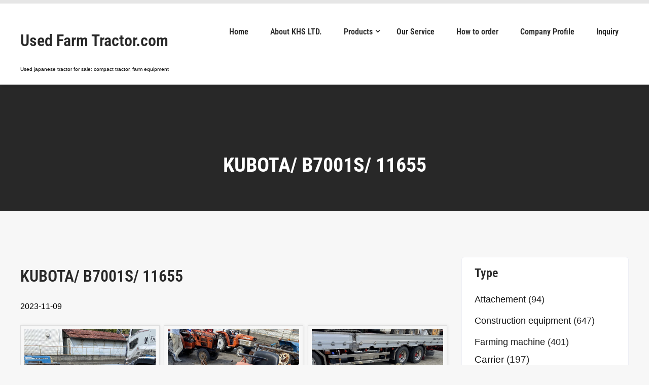

--- FILE ---
content_type: text/html; charset=utf-8
request_url: https://www.google.com/recaptcha/api2/anchor?ar=1&k=6Lc5L3wqAAAAACFY0H0esUQ1pZUxBNwmgFKTp3WN&co=aHR0cHM6Ly91c2VkLWZhcm0tdHJhY3Rvci5jb206NDQz&hl=en&v=PoyoqOPhxBO7pBk68S4YbpHZ&size=invisible&anchor-ms=20000&execute-ms=30000&cb=qa9uf8yrwm85
body_size: 48671
content:
<!DOCTYPE HTML><html dir="ltr" lang="en"><head><meta http-equiv="Content-Type" content="text/html; charset=UTF-8">
<meta http-equiv="X-UA-Compatible" content="IE=edge">
<title>reCAPTCHA</title>
<style type="text/css">
/* cyrillic-ext */
@font-face {
  font-family: 'Roboto';
  font-style: normal;
  font-weight: 400;
  font-stretch: 100%;
  src: url(//fonts.gstatic.com/s/roboto/v48/KFO7CnqEu92Fr1ME7kSn66aGLdTylUAMa3GUBHMdazTgWw.woff2) format('woff2');
  unicode-range: U+0460-052F, U+1C80-1C8A, U+20B4, U+2DE0-2DFF, U+A640-A69F, U+FE2E-FE2F;
}
/* cyrillic */
@font-face {
  font-family: 'Roboto';
  font-style: normal;
  font-weight: 400;
  font-stretch: 100%;
  src: url(//fonts.gstatic.com/s/roboto/v48/KFO7CnqEu92Fr1ME7kSn66aGLdTylUAMa3iUBHMdazTgWw.woff2) format('woff2');
  unicode-range: U+0301, U+0400-045F, U+0490-0491, U+04B0-04B1, U+2116;
}
/* greek-ext */
@font-face {
  font-family: 'Roboto';
  font-style: normal;
  font-weight: 400;
  font-stretch: 100%;
  src: url(//fonts.gstatic.com/s/roboto/v48/KFO7CnqEu92Fr1ME7kSn66aGLdTylUAMa3CUBHMdazTgWw.woff2) format('woff2');
  unicode-range: U+1F00-1FFF;
}
/* greek */
@font-face {
  font-family: 'Roboto';
  font-style: normal;
  font-weight: 400;
  font-stretch: 100%;
  src: url(//fonts.gstatic.com/s/roboto/v48/KFO7CnqEu92Fr1ME7kSn66aGLdTylUAMa3-UBHMdazTgWw.woff2) format('woff2');
  unicode-range: U+0370-0377, U+037A-037F, U+0384-038A, U+038C, U+038E-03A1, U+03A3-03FF;
}
/* math */
@font-face {
  font-family: 'Roboto';
  font-style: normal;
  font-weight: 400;
  font-stretch: 100%;
  src: url(//fonts.gstatic.com/s/roboto/v48/KFO7CnqEu92Fr1ME7kSn66aGLdTylUAMawCUBHMdazTgWw.woff2) format('woff2');
  unicode-range: U+0302-0303, U+0305, U+0307-0308, U+0310, U+0312, U+0315, U+031A, U+0326-0327, U+032C, U+032F-0330, U+0332-0333, U+0338, U+033A, U+0346, U+034D, U+0391-03A1, U+03A3-03A9, U+03B1-03C9, U+03D1, U+03D5-03D6, U+03F0-03F1, U+03F4-03F5, U+2016-2017, U+2034-2038, U+203C, U+2040, U+2043, U+2047, U+2050, U+2057, U+205F, U+2070-2071, U+2074-208E, U+2090-209C, U+20D0-20DC, U+20E1, U+20E5-20EF, U+2100-2112, U+2114-2115, U+2117-2121, U+2123-214F, U+2190, U+2192, U+2194-21AE, U+21B0-21E5, U+21F1-21F2, U+21F4-2211, U+2213-2214, U+2216-22FF, U+2308-230B, U+2310, U+2319, U+231C-2321, U+2336-237A, U+237C, U+2395, U+239B-23B7, U+23D0, U+23DC-23E1, U+2474-2475, U+25AF, U+25B3, U+25B7, U+25BD, U+25C1, U+25CA, U+25CC, U+25FB, U+266D-266F, U+27C0-27FF, U+2900-2AFF, U+2B0E-2B11, U+2B30-2B4C, U+2BFE, U+3030, U+FF5B, U+FF5D, U+1D400-1D7FF, U+1EE00-1EEFF;
}
/* symbols */
@font-face {
  font-family: 'Roboto';
  font-style: normal;
  font-weight: 400;
  font-stretch: 100%;
  src: url(//fonts.gstatic.com/s/roboto/v48/KFO7CnqEu92Fr1ME7kSn66aGLdTylUAMaxKUBHMdazTgWw.woff2) format('woff2');
  unicode-range: U+0001-000C, U+000E-001F, U+007F-009F, U+20DD-20E0, U+20E2-20E4, U+2150-218F, U+2190, U+2192, U+2194-2199, U+21AF, U+21E6-21F0, U+21F3, U+2218-2219, U+2299, U+22C4-22C6, U+2300-243F, U+2440-244A, U+2460-24FF, U+25A0-27BF, U+2800-28FF, U+2921-2922, U+2981, U+29BF, U+29EB, U+2B00-2BFF, U+4DC0-4DFF, U+FFF9-FFFB, U+10140-1018E, U+10190-1019C, U+101A0, U+101D0-101FD, U+102E0-102FB, U+10E60-10E7E, U+1D2C0-1D2D3, U+1D2E0-1D37F, U+1F000-1F0FF, U+1F100-1F1AD, U+1F1E6-1F1FF, U+1F30D-1F30F, U+1F315, U+1F31C, U+1F31E, U+1F320-1F32C, U+1F336, U+1F378, U+1F37D, U+1F382, U+1F393-1F39F, U+1F3A7-1F3A8, U+1F3AC-1F3AF, U+1F3C2, U+1F3C4-1F3C6, U+1F3CA-1F3CE, U+1F3D4-1F3E0, U+1F3ED, U+1F3F1-1F3F3, U+1F3F5-1F3F7, U+1F408, U+1F415, U+1F41F, U+1F426, U+1F43F, U+1F441-1F442, U+1F444, U+1F446-1F449, U+1F44C-1F44E, U+1F453, U+1F46A, U+1F47D, U+1F4A3, U+1F4B0, U+1F4B3, U+1F4B9, U+1F4BB, U+1F4BF, U+1F4C8-1F4CB, U+1F4D6, U+1F4DA, U+1F4DF, U+1F4E3-1F4E6, U+1F4EA-1F4ED, U+1F4F7, U+1F4F9-1F4FB, U+1F4FD-1F4FE, U+1F503, U+1F507-1F50B, U+1F50D, U+1F512-1F513, U+1F53E-1F54A, U+1F54F-1F5FA, U+1F610, U+1F650-1F67F, U+1F687, U+1F68D, U+1F691, U+1F694, U+1F698, U+1F6AD, U+1F6B2, U+1F6B9-1F6BA, U+1F6BC, U+1F6C6-1F6CF, U+1F6D3-1F6D7, U+1F6E0-1F6EA, U+1F6F0-1F6F3, U+1F6F7-1F6FC, U+1F700-1F7FF, U+1F800-1F80B, U+1F810-1F847, U+1F850-1F859, U+1F860-1F887, U+1F890-1F8AD, U+1F8B0-1F8BB, U+1F8C0-1F8C1, U+1F900-1F90B, U+1F93B, U+1F946, U+1F984, U+1F996, U+1F9E9, U+1FA00-1FA6F, U+1FA70-1FA7C, U+1FA80-1FA89, U+1FA8F-1FAC6, U+1FACE-1FADC, U+1FADF-1FAE9, U+1FAF0-1FAF8, U+1FB00-1FBFF;
}
/* vietnamese */
@font-face {
  font-family: 'Roboto';
  font-style: normal;
  font-weight: 400;
  font-stretch: 100%;
  src: url(//fonts.gstatic.com/s/roboto/v48/KFO7CnqEu92Fr1ME7kSn66aGLdTylUAMa3OUBHMdazTgWw.woff2) format('woff2');
  unicode-range: U+0102-0103, U+0110-0111, U+0128-0129, U+0168-0169, U+01A0-01A1, U+01AF-01B0, U+0300-0301, U+0303-0304, U+0308-0309, U+0323, U+0329, U+1EA0-1EF9, U+20AB;
}
/* latin-ext */
@font-face {
  font-family: 'Roboto';
  font-style: normal;
  font-weight: 400;
  font-stretch: 100%;
  src: url(//fonts.gstatic.com/s/roboto/v48/KFO7CnqEu92Fr1ME7kSn66aGLdTylUAMa3KUBHMdazTgWw.woff2) format('woff2');
  unicode-range: U+0100-02BA, U+02BD-02C5, U+02C7-02CC, U+02CE-02D7, U+02DD-02FF, U+0304, U+0308, U+0329, U+1D00-1DBF, U+1E00-1E9F, U+1EF2-1EFF, U+2020, U+20A0-20AB, U+20AD-20C0, U+2113, U+2C60-2C7F, U+A720-A7FF;
}
/* latin */
@font-face {
  font-family: 'Roboto';
  font-style: normal;
  font-weight: 400;
  font-stretch: 100%;
  src: url(//fonts.gstatic.com/s/roboto/v48/KFO7CnqEu92Fr1ME7kSn66aGLdTylUAMa3yUBHMdazQ.woff2) format('woff2');
  unicode-range: U+0000-00FF, U+0131, U+0152-0153, U+02BB-02BC, U+02C6, U+02DA, U+02DC, U+0304, U+0308, U+0329, U+2000-206F, U+20AC, U+2122, U+2191, U+2193, U+2212, U+2215, U+FEFF, U+FFFD;
}
/* cyrillic-ext */
@font-face {
  font-family: 'Roboto';
  font-style: normal;
  font-weight: 500;
  font-stretch: 100%;
  src: url(//fonts.gstatic.com/s/roboto/v48/KFO7CnqEu92Fr1ME7kSn66aGLdTylUAMa3GUBHMdazTgWw.woff2) format('woff2');
  unicode-range: U+0460-052F, U+1C80-1C8A, U+20B4, U+2DE0-2DFF, U+A640-A69F, U+FE2E-FE2F;
}
/* cyrillic */
@font-face {
  font-family: 'Roboto';
  font-style: normal;
  font-weight: 500;
  font-stretch: 100%;
  src: url(//fonts.gstatic.com/s/roboto/v48/KFO7CnqEu92Fr1ME7kSn66aGLdTylUAMa3iUBHMdazTgWw.woff2) format('woff2');
  unicode-range: U+0301, U+0400-045F, U+0490-0491, U+04B0-04B1, U+2116;
}
/* greek-ext */
@font-face {
  font-family: 'Roboto';
  font-style: normal;
  font-weight: 500;
  font-stretch: 100%;
  src: url(//fonts.gstatic.com/s/roboto/v48/KFO7CnqEu92Fr1ME7kSn66aGLdTylUAMa3CUBHMdazTgWw.woff2) format('woff2');
  unicode-range: U+1F00-1FFF;
}
/* greek */
@font-face {
  font-family: 'Roboto';
  font-style: normal;
  font-weight: 500;
  font-stretch: 100%;
  src: url(//fonts.gstatic.com/s/roboto/v48/KFO7CnqEu92Fr1ME7kSn66aGLdTylUAMa3-UBHMdazTgWw.woff2) format('woff2');
  unicode-range: U+0370-0377, U+037A-037F, U+0384-038A, U+038C, U+038E-03A1, U+03A3-03FF;
}
/* math */
@font-face {
  font-family: 'Roboto';
  font-style: normal;
  font-weight: 500;
  font-stretch: 100%;
  src: url(//fonts.gstatic.com/s/roboto/v48/KFO7CnqEu92Fr1ME7kSn66aGLdTylUAMawCUBHMdazTgWw.woff2) format('woff2');
  unicode-range: U+0302-0303, U+0305, U+0307-0308, U+0310, U+0312, U+0315, U+031A, U+0326-0327, U+032C, U+032F-0330, U+0332-0333, U+0338, U+033A, U+0346, U+034D, U+0391-03A1, U+03A3-03A9, U+03B1-03C9, U+03D1, U+03D5-03D6, U+03F0-03F1, U+03F4-03F5, U+2016-2017, U+2034-2038, U+203C, U+2040, U+2043, U+2047, U+2050, U+2057, U+205F, U+2070-2071, U+2074-208E, U+2090-209C, U+20D0-20DC, U+20E1, U+20E5-20EF, U+2100-2112, U+2114-2115, U+2117-2121, U+2123-214F, U+2190, U+2192, U+2194-21AE, U+21B0-21E5, U+21F1-21F2, U+21F4-2211, U+2213-2214, U+2216-22FF, U+2308-230B, U+2310, U+2319, U+231C-2321, U+2336-237A, U+237C, U+2395, U+239B-23B7, U+23D0, U+23DC-23E1, U+2474-2475, U+25AF, U+25B3, U+25B7, U+25BD, U+25C1, U+25CA, U+25CC, U+25FB, U+266D-266F, U+27C0-27FF, U+2900-2AFF, U+2B0E-2B11, U+2B30-2B4C, U+2BFE, U+3030, U+FF5B, U+FF5D, U+1D400-1D7FF, U+1EE00-1EEFF;
}
/* symbols */
@font-face {
  font-family: 'Roboto';
  font-style: normal;
  font-weight: 500;
  font-stretch: 100%;
  src: url(//fonts.gstatic.com/s/roboto/v48/KFO7CnqEu92Fr1ME7kSn66aGLdTylUAMaxKUBHMdazTgWw.woff2) format('woff2');
  unicode-range: U+0001-000C, U+000E-001F, U+007F-009F, U+20DD-20E0, U+20E2-20E4, U+2150-218F, U+2190, U+2192, U+2194-2199, U+21AF, U+21E6-21F0, U+21F3, U+2218-2219, U+2299, U+22C4-22C6, U+2300-243F, U+2440-244A, U+2460-24FF, U+25A0-27BF, U+2800-28FF, U+2921-2922, U+2981, U+29BF, U+29EB, U+2B00-2BFF, U+4DC0-4DFF, U+FFF9-FFFB, U+10140-1018E, U+10190-1019C, U+101A0, U+101D0-101FD, U+102E0-102FB, U+10E60-10E7E, U+1D2C0-1D2D3, U+1D2E0-1D37F, U+1F000-1F0FF, U+1F100-1F1AD, U+1F1E6-1F1FF, U+1F30D-1F30F, U+1F315, U+1F31C, U+1F31E, U+1F320-1F32C, U+1F336, U+1F378, U+1F37D, U+1F382, U+1F393-1F39F, U+1F3A7-1F3A8, U+1F3AC-1F3AF, U+1F3C2, U+1F3C4-1F3C6, U+1F3CA-1F3CE, U+1F3D4-1F3E0, U+1F3ED, U+1F3F1-1F3F3, U+1F3F5-1F3F7, U+1F408, U+1F415, U+1F41F, U+1F426, U+1F43F, U+1F441-1F442, U+1F444, U+1F446-1F449, U+1F44C-1F44E, U+1F453, U+1F46A, U+1F47D, U+1F4A3, U+1F4B0, U+1F4B3, U+1F4B9, U+1F4BB, U+1F4BF, U+1F4C8-1F4CB, U+1F4D6, U+1F4DA, U+1F4DF, U+1F4E3-1F4E6, U+1F4EA-1F4ED, U+1F4F7, U+1F4F9-1F4FB, U+1F4FD-1F4FE, U+1F503, U+1F507-1F50B, U+1F50D, U+1F512-1F513, U+1F53E-1F54A, U+1F54F-1F5FA, U+1F610, U+1F650-1F67F, U+1F687, U+1F68D, U+1F691, U+1F694, U+1F698, U+1F6AD, U+1F6B2, U+1F6B9-1F6BA, U+1F6BC, U+1F6C6-1F6CF, U+1F6D3-1F6D7, U+1F6E0-1F6EA, U+1F6F0-1F6F3, U+1F6F7-1F6FC, U+1F700-1F7FF, U+1F800-1F80B, U+1F810-1F847, U+1F850-1F859, U+1F860-1F887, U+1F890-1F8AD, U+1F8B0-1F8BB, U+1F8C0-1F8C1, U+1F900-1F90B, U+1F93B, U+1F946, U+1F984, U+1F996, U+1F9E9, U+1FA00-1FA6F, U+1FA70-1FA7C, U+1FA80-1FA89, U+1FA8F-1FAC6, U+1FACE-1FADC, U+1FADF-1FAE9, U+1FAF0-1FAF8, U+1FB00-1FBFF;
}
/* vietnamese */
@font-face {
  font-family: 'Roboto';
  font-style: normal;
  font-weight: 500;
  font-stretch: 100%;
  src: url(//fonts.gstatic.com/s/roboto/v48/KFO7CnqEu92Fr1ME7kSn66aGLdTylUAMa3OUBHMdazTgWw.woff2) format('woff2');
  unicode-range: U+0102-0103, U+0110-0111, U+0128-0129, U+0168-0169, U+01A0-01A1, U+01AF-01B0, U+0300-0301, U+0303-0304, U+0308-0309, U+0323, U+0329, U+1EA0-1EF9, U+20AB;
}
/* latin-ext */
@font-face {
  font-family: 'Roboto';
  font-style: normal;
  font-weight: 500;
  font-stretch: 100%;
  src: url(//fonts.gstatic.com/s/roboto/v48/KFO7CnqEu92Fr1ME7kSn66aGLdTylUAMa3KUBHMdazTgWw.woff2) format('woff2');
  unicode-range: U+0100-02BA, U+02BD-02C5, U+02C7-02CC, U+02CE-02D7, U+02DD-02FF, U+0304, U+0308, U+0329, U+1D00-1DBF, U+1E00-1E9F, U+1EF2-1EFF, U+2020, U+20A0-20AB, U+20AD-20C0, U+2113, U+2C60-2C7F, U+A720-A7FF;
}
/* latin */
@font-face {
  font-family: 'Roboto';
  font-style: normal;
  font-weight: 500;
  font-stretch: 100%;
  src: url(//fonts.gstatic.com/s/roboto/v48/KFO7CnqEu92Fr1ME7kSn66aGLdTylUAMa3yUBHMdazQ.woff2) format('woff2');
  unicode-range: U+0000-00FF, U+0131, U+0152-0153, U+02BB-02BC, U+02C6, U+02DA, U+02DC, U+0304, U+0308, U+0329, U+2000-206F, U+20AC, U+2122, U+2191, U+2193, U+2212, U+2215, U+FEFF, U+FFFD;
}
/* cyrillic-ext */
@font-face {
  font-family: 'Roboto';
  font-style: normal;
  font-weight: 900;
  font-stretch: 100%;
  src: url(//fonts.gstatic.com/s/roboto/v48/KFO7CnqEu92Fr1ME7kSn66aGLdTylUAMa3GUBHMdazTgWw.woff2) format('woff2');
  unicode-range: U+0460-052F, U+1C80-1C8A, U+20B4, U+2DE0-2DFF, U+A640-A69F, U+FE2E-FE2F;
}
/* cyrillic */
@font-face {
  font-family: 'Roboto';
  font-style: normal;
  font-weight: 900;
  font-stretch: 100%;
  src: url(//fonts.gstatic.com/s/roboto/v48/KFO7CnqEu92Fr1ME7kSn66aGLdTylUAMa3iUBHMdazTgWw.woff2) format('woff2');
  unicode-range: U+0301, U+0400-045F, U+0490-0491, U+04B0-04B1, U+2116;
}
/* greek-ext */
@font-face {
  font-family: 'Roboto';
  font-style: normal;
  font-weight: 900;
  font-stretch: 100%;
  src: url(//fonts.gstatic.com/s/roboto/v48/KFO7CnqEu92Fr1ME7kSn66aGLdTylUAMa3CUBHMdazTgWw.woff2) format('woff2');
  unicode-range: U+1F00-1FFF;
}
/* greek */
@font-face {
  font-family: 'Roboto';
  font-style: normal;
  font-weight: 900;
  font-stretch: 100%;
  src: url(//fonts.gstatic.com/s/roboto/v48/KFO7CnqEu92Fr1ME7kSn66aGLdTylUAMa3-UBHMdazTgWw.woff2) format('woff2');
  unicode-range: U+0370-0377, U+037A-037F, U+0384-038A, U+038C, U+038E-03A1, U+03A3-03FF;
}
/* math */
@font-face {
  font-family: 'Roboto';
  font-style: normal;
  font-weight: 900;
  font-stretch: 100%;
  src: url(//fonts.gstatic.com/s/roboto/v48/KFO7CnqEu92Fr1ME7kSn66aGLdTylUAMawCUBHMdazTgWw.woff2) format('woff2');
  unicode-range: U+0302-0303, U+0305, U+0307-0308, U+0310, U+0312, U+0315, U+031A, U+0326-0327, U+032C, U+032F-0330, U+0332-0333, U+0338, U+033A, U+0346, U+034D, U+0391-03A1, U+03A3-03A9, U+03B1-03C9, U+03D1, U+03D5-03D6, U+03F0-03F1, U+03F4-03F5, U+2016-2017, U+2034-2038, U+203C, U+2040, U+2043, U+2047, U+2050, U+2057, U+205F, U+2070-2071, U+2074-208E, U+2090-209C, U+20D0-20DC, U+20E1, U+20E5-20EF, U+2100-2112, U+2114-2115, U+2117-2121, U+2123-214F, U+2190, U+2192, U+2194-21AE, U+21B0-21E5, U+21F1-21F2, U+21F4-2211, U+2213-2214, U+2216-22FF, U+2308-230B, U+2310, U+2319, U+231C-2321, U+2336-237A, U+237C, U+2395, U+239B-23B7, U+23D0, U+23DC-23E1, U+2474-2475, U+25AF, U+25B3, U+25B7, U+25BD, U+25C1, U+25CA, U+25CC, U+25FB, U+266D-266F, U+27C0-27FF, U+2900-2AFF, U+2B0E-2B11, U+2B30-2B4C, U+2BFE, U+3030, U+FF5B, U+FF5D, U+1D400-1D7FF, U+1EE00-1EEFF;
}
/* symbols */
@font-face {
  font-family: 'Roboto';
  font-style: normal;
  font-weight: 900;
  font-stretch: 100%;
  src: url(//fonts.gstatic.com/s/roboto/v48/KFO7CnqEu92Fr1ME7kSn66aGLdTylUAMaxKUBHMdazTgWw.woff2) format('woff2');
  unicode-range: U+0001-000C, U+000E-001F, U+007F-009F, U+20DD-20E0, U+20E2-20E4, U+2150-218F, U+2190, U+2192, U+2194-2199, U+21AF, U+21E6-21F0, U+21F3, U+2218-2219, U+2299, U+22C4-22C6, U+2300-243F, U+2440-244A, U+2460-24FF, U+25A0-27BF, U+2800-28FF, U+2921-2922, U+2981, U+29BF, U+29EB, U+2B00-2BFF, U+4DC0-4DFF, U+FFF9-FFFB, U+10140-1018E, U+10190-1019C, U+101A0, U+101D0-101FD, U+102E0-102FB, U+10E60-10E7E, U+1D2C0-1D2D3, U+1D2E0-1D37F, U+1F000-1F0FF, U+1F100-1F1AD, U+1F1E6-1F1FF, U+1F30D-1F30F, U+1F315, U+1F31C, U+1F31E, U+1F320-1F32C, U+1F336, U+1F378, U+1F37D, U+1F382, U+1F393-1F39F, U+1F3A7-1F3A8, U+1F3AC-1F3AF, U+1F3C2, U+1F3C4-1F3C6, U+1F3CA-1F3CE, U+1F3D4-1F3E0, U+1F3ED, U+1F3F1-1F3F3, U+1F3F5-1F3F7, U+1F408, U+1F415, U+1F41F, U+1F426, U+1F43F, U+1F441-1F442, U+1F444, U+1F446-1F449, U+1F44C-1F44E, U+1F453, U+1F46A, U+1F47D, U+1F4A3, U+1F4B0, U+1F4B3, U+1F4B9, U+1F4BB, U+1F4BF, U+1F4C8-1F4CB, U+1F4D6, U+1F4DA, U+1F4DF, U+1F4E3-1F4E6, U+1F4EA-1F4ED, U+1F4F7, U+1F4F9-1F4FB, U+1F4FD-1F4FE, U+1F503, U+1F507-1F50B, U+1F50D, U+1F512-1F513, U+1F53E-1F54A, U+1F54F-1F5FA, U+1F610, U+1F650-1F67F, U+1F687, U+1F68D, U+1F691, U+1F694, U+1F698, U+1F6AD, U+1F6B2, U+1F6B9-1F6BA, U+1F6BC, U+1F6C6-1F6CF, U+1F6D3-1F6D7, U+1F6E0-1F6EA, U+1F6F0-1F6F3, U+1F6F7-1F6FC, U+1F700-1F7FF, U+1F800-1F80B, U+1F810-1F847, U+1F850-1F859, U+1F860-1F887, U+1F890-1F8AD, U+1F8B0-1F8BB, U+1F8C0-1F8C1, U+1F900-1F90B, U+1F93B, U+1F946, U+1F984, U+1F996, U+1F9E9, U+1FA00-1FA6F, U+1FA70-1FA7C, U+1FA80-1FA89, U+1FA8F-1FAC6, U+1FACE-1FADC, U+1FADF-1FAE9, U+1FAF0-1FAF8, U+1FB00-1FBFF;
}
/* vietnamese */
@font-face {
  font-family: 'Roboto';
  font-style: normal;
  font-weight: 900;
  font-stretch: 100%;
  src: url(//fonts.gstatic.com/s/roboto/v48/KFO7CnqEu92Fr1ME7kSn66aGLdTylUAMa3OUBHMdazTgWw.woff2) format('woff2');
  unicode-range: U+0102-0103, U+0110-0111, U+0128-0129, U+0168-0169, U+01A0-01A1, U+01AF-01B0, U+0300-0301, U+0303-0304, U+0308-0309, U+0323, U+0329, U+1EA0-1EF9, U+20AB;
}
/* latin-ext */
@font-face {
  font-family: 'Roboto';
  font-style: normal;
  font-weight: 900;
  font-stretch: 100%;
  src: url(//fonts.gstatic.com/s/roboto/v48/KFO7CnqEu92Fr1ME7kSn66aGLdTylUAMa3KUBHMdazTgWw.woff2) format('woff2');
  unicode-range: U+0100-02BA, U+02BD-02C5, U+02C7-02CC, U+02CE-02D7, U+02DD-02FF, U+0304, U+0308, U+0329, U+1D00-1DBF, U+1E00-1E9F, U+1EF2-1EFF, U+2020, U+20A0-20AB, U+20AD-20C0, U+2113, U+2C60-2C7F, U+A720-A7FF;
}
/* latin */
@font-face {
  font-family: 'Roboto';
  font-style: normal;
  font-weight: 900;
  font-stretch: 100%;
  src: url(//fonts.gstatic.com/s/roboto/v48/KFO7CnqEu92Fr1ME7kSn66aGLdTylUAMa3yUBHMdazQ.woff2) format('woff2');
  unicode-range: U+0000-00FF, U+0131, U+0152-0153, U+02BB-02BC, U+02C6, U+02DA, U+02DC, U+0304, U+0308, U+0329, U+2000-206F, U+20AC, U+2122, U+2191, U+2193, U+2212, U+2215, U+FEFF, U+FFFD;
}

</style>
<link rel="stylesheet" type="text/css" href="https://www.gstatic.com/recaptcha/releases/PoyoqOPhxBO7pBk68S4YbpHZ/styles__ltr.css">
<script nonce="KlWQShYFsL5nOH7aW8eEFw" type="text/javascript">window['__recaptcha_api'] = 'https://www.google.com/recaptcha/api2/';</script>
<script type="text/javascript" src="https://www.gstatic.com/recaptcha/releases/PoyoqOPhxBO7pBk68S4YbpHZ/recaptcha__en.js" nonce="KlWQShYFsL5nOH7aW8eEFw">
      
    </script></head>
<body><div id="rc-anchor-alert" class="rc-anchor-alert"></div>
<input type="hidden" id="recaptcha-token" value="[base64]">
<script type="text/javascript" nonce="KlWQShYFsL5nOH7aW8eEFw">
      recaptcha.anchor.Main.init("[\x22ainput\x22,[\x22bgdata\x22,\x22\x22,\[base64]/[base64]/[base64]/[base64]/[base64]/UltsKytdPUU6KEU8MjA0OD9SW2wrK109RT4+NnwxOTI6KChFJjY0NTEyKT09NTUyOTYmJk0rMTxjLmxlbmd0aCYmKGMuY2hhckNvZGVBdChNKzEpJjY0NTEyKT09NTYzMjA/[base64]/[base64]/[base64]/[base64]/[base64]/[base64]/[base64]\x22,\[base64]\x22,\[base64]/wrdmw4JBLjMuw6/DpcKEUjPDjCguwq/[base64]/DsMOmasKxwoDCmcOFHMOGNTPDuBAydcOfUlzDp8Ojd8KcH8KLw6vCnMKZwqIewoTCrHjCsix5Q09cfUjDn1nDrcOqScOQw6/Cs8KUwqXChMOswptrWX8VIhQQfGcNXcOawpHCiTzDg0swwoV1w5bDl8KCw64Gw7PCgcK1aQAgw5YRYcKyTjzDtsOBLMKraRNcw6jDlSjDi8K+Q0ElAcOGwo/DowUAwrrDkMOhw41Zw4zCpAh0F8KtRsOLJnLDhMKUW1RRwrgIYMO5OH/[base64]/wpzCnsOow6vDljDDpsOYw6bClWYSOjLCmcOCw7dgYsOrw6x5w63CoSRhw4FNQ29xKMOLwoxVwpDCt8Kgw4R+f8KrDcOLecKLLGxPw4QJw5/CnMOww6XCsU7ChFJ4aEUcw5rCnRMtw79bNMKVwrB+csOWKRdjdkAlWMKEwrrChBshOMKZwr19WsOeCsK0wpDDk3M8w4/CvsK/wo1ww509ccOXwpzCpRrCncKZwrbDrsOOUsKXejfDiQbCkCPDhcKNwp/Cs8Oxw7dIwrs+w4PDn1DCtMOWwrjCm17DhcKiO04NwqMLw4phR8KpwrYzVsKKw6TDhRDDjHfDqBl+w6ZCwqvDjivDvcKOd8O5wofCsMK0w4A9DjbDtBNSwqV8wrlPwoRvw49ZC8KvMT/CtcO+w6nCvMKUeGNDwoNDRg1gw6DDiEbCtmQfUcOTJXPDnSvDq8KSwrrCriMlw7XCi8OSw5wrZ8KQwo/DoyvDqEzDnC4VwoLDiEfCjVsxBcOIPsKTw43DvgvDuBTDu8KEwol8wo17FcO7wowdw6kjQsOQwrk4OMOOYg9INcOALcOdTShLw5M8wrnCo8OXwqU6wp7CqB3DtSxnQzTCrxvDsMK2w5tMwoPDiQbCk2kEwr3CkMKrw5XCmh84wp3DolbCvcKbUcKYwq/DusK/[base64]/Dr8K+wqh5bxVtw5U0w63DicKQw7Zbwo/Dry87wpDCo8ODJEQow41pw6sjwqQpwropF8Ohw45/am46AnnCv1NGEFg7wqPCi09jAHbDgRjDrcKEPMOrU3TCtGBtHsOywrHCogtIwqjCn3TCksKxSMO5ayMTScORw6k3w5YVecO+VsOmJjHDusKXU2MIwp/[base64]/w68awpXCkcK0woIHwpZRw69tJ8KZw5YQVcKZw44TOkPDmDF1BAvCnmDCiCkCw7/CuwHDoMKsw7jCpGMOccKifn03W8OcY8OIwqLDoMOkw5YPw47CusOPVmXDoWFuwqrDslp1VcK5wpt1woTCuQ3CknJjXgEmw6bDjcOIw7F4wpkPw7PDusKaMQTDlcOtwpQVwp0NFsO3UCDCncORwoLCgMO+wovDimQBw5vDgwQ/[base64]/ClMOpwqA3YsKow4fDtzfDmMOxDQHDksO/wps7Vh98EcKiE1J/[base64]/YMKaw7nCncOvSBtVGHLDrMOBWcKbUm8NUGTDuMKuGUUTBTgewqFMwpAeDcOWw59kw4DDryc4R2HCusKWw5QvwqYkAQcBwpPDgcKTF8KfcR7CusOzw7rCrMKAw47Cn8K6wobCswDDksOIwrkrwonDlMKkEWDDtQBDU8O/[base64]/CkGbDgnVKIDJmw75tDm5WwoUcIMO9LsK8wqnDs0rDtMKewp7CgMOOwrJlaxHCg25SwoMPFsOzwoPDvFB+FmbCncK+MsOvMxN1w4DCr3HCoEhHwpFNw7/CnMOSRhdrK34ObcKdcMK3bsObw6HCqMOawog9wosdX2TDm8OCOAYzwqHDssKQFncwAcK9U2nCnUEYwr05PMOCw5Mswr5pGGlvDDoZw6QUJcOJw7XDqzkLVRDCpcKOTm/Ck8Osw6RuOhtVHE3CiWbDtcK1w6HDrMOTUcOYw4ELwrjCnsKbOcOwY8ONB09Mw7hLCsOpwqF3w5vCpH7ClsKnAcK5wovCnUbDukLChsKrO2NHwpIicwLCmlDDhDnDo8KJUzJXwoDCv1bDrMO/[base64]/DgDjCnlQXw6zCsn42wqvDtR/Du3BswoJBw70iw6ocZXzCisKkecOowqjCtMO8woBJwoFPdB4kdDMqeErCsRM0ScOLw5DCuzE6XybDsyxkYMKGw6vCksKdSsKXwrxew41/w4bClQ0+w4JqHU9zVzoLOcOhKcKPw7NewrfCtsKowrZQUsK7w7tAVMO2woJ3egInwpZjw5nCgcOIKsONw6/Dl8Kkw4XCkcKzJFoiO33ChxF7b8OYw5jCkmjDj2DCj0fCkMOXwo93JyvDuS7DhcOvTcKZw4Y4w4VRw7HCisKYw5lIBSLDkBdiLQs6wqXDo8KiMMOvwpzCgCB3wo9UQDXDvsKlfMOgCsO1OcKzw4XDhXRrw5XCjsKMwpx1wpbCn1nDoMKfbsOYw4Iowq/[base64]/CsVzDnjHDvMOQw6HDuVojw6TDo8KzwqnDklDCkcKqw7zDisO6ecKJNSgUH8OncEhcKUMgw4R0w7PDtx/ClX/[base64]/DgnTCisK/w4zDjxgZWMOdWcKNDFvDkwLChTgaBQ3Dn31lEsKCCEjDisOfwpROOGrCjzTClhjDh8OpFsKXEMKzw6rDi8OLwqgTBxllwp3Ct8KfNsOaEAVjw7w3w6jCkyQXw6LDncKzwqTCvMOsw406C3hLMcORf8KYw47CuMKXJRbDgcKow6I/[base64]/ChXHDocK+KcOVw4UoHhACRcOdw7d8dxDCs8OAXcKew47DkGsyegLCnzlvwoxdw67CqSrCvjQFwoXCjMK/wow7wr3CsWQ3HMOtMWkJwpgpG8K8I3jChsOYPxHDhV9iwqR0V8O9LMKww6R5MsKuVSPDoXJqwqFNwpFXSyt2bsOkZ8K0wpcSSsKEZsK4Q1MAw7fDtyLDg8OMwqBsdzgKcC1Ew5PDkMOnwpTDhsOMXErDh0NXT8K/w4oVXsOHw7TCpRRyw6XCtMKRLS9ewqooRsO2NcKCwodVKlfDpGFBN8OvAhHCpcKsBcKCHUTDn2rCqMOpeQMPw4lcwrHCkBTChg3ChR/Cm8OXw5DCo8KfI8Otwq5rIcOIw6Erwp1DS8OMMSHCmg8kwprDgsKTwrDDuk/Dnn7CqDt7aMO2aMKsJg3Dr8O/wpJJw4h3BGzCtirDoMKbwrrCjcKawr/[base64]/BgjDn8K3RsKaw7zCmXtDPCjCpsOcYkPCkHFiw6LDncKLUGbDgMOUwoEfwq4UPMK9M8KMeXvDmXnChCESw4RfeSrCk8KWw4zCvcOiw7/Cn8OSw6Qqwqw6wqHCu8K2woTCoMOwwp53w6rCmxfCo017w4zDv8Kbw7LDhcKuw5/DmcKzVUzCk8KoWWgLKcKsPMKsGQPCr8K4w7QFw7PCv8OKw5XDsitFDMKnQcK4wprCgcKIHzDCuDlww67DmcK8wobDp8KiwpUlwpkkwoXDhMKIw4TCnsKfGcKBS2PCjMKBX8OUDUfDssKWK3XCmcOrRlLCnsKHfMOEV8OIw4IIw6VJwrYwwrnCvC/CuMOYXcKUw5nDvRTDji46EzPCm3Q8WVPDrB/CkGjCq2rDmsKsw4Now5TCpsOZwoQgw4gnRmgTwoIrCMOZdMO0H8Ktwq8Mw409w47Ck1XDhMK5S8K8w5rCpMOTw71OWmjCvRHCoMOpwqTDkSkGTgl/[base64]/[base64]/worDqsKgwpvCgsKjw59zwr9Tw7PDjMKjbMOJworCgWDDuMKeZX3DjcO9w7gzOADCisKIB8OZIMKpw7XCh8KhQEjDvEjChsKewoo9woRqw4QmeUQ6fxZywp3CsD/DtRl8RTRLw7kuRgw/[base64]/DswXCqjZsPMODEMKKflzDphrDkQN+AcK/woPCp8KKw5Y9UcOhAMOvwrvCj8K3K3jCqsOHwr8Gwq5Gw5DCq8OSbk3Cj8K1CcO0w6/CpsK2w7k5wrQlWgnDtMK3JnTDnVPDskMPMBtBX8Ozw4XCpmUQLG3DjcKNI8O0DsOkODltS2UVIA3Cj0zDq8KFw47Dh8K3wo99wr/DtyXCuEXCkQ/CssOow73Cn8Khwp0gwpB9eDd0M19Nw6rCnnHDgQfCpR/ClMKqFBtkW3RpwrQAwq9Nc8K8w4dyQiHClsKjw6fDtsKAScO5ZcKAwqvCv8OrwpzDqxfCtsOTw7bDvsOpAnQUw47CpsOVwo/DkjV7w43DsMOGw67DlR9Tw7pYesKBaRDCmsK8w7ceTcOJI3jDmixJCnxpOMKRw5RdHSjDgm7CuwBMOl9GezbDvsOCwqnCk1LCtAwCbFh/[base64]/[base64]/CmMO4w6I0wpjCvcO8w7zDgkNqw67CswzDm8KOL3bCswPDhk/Coz9CEsKgPlTDgTFuw4Q0w5pzwpHDm2sTwppHw7XDtcKXw4trwqXDsMKrOmt3AcKKRMOfPsKswq3CkUjCnwPCn2U9wqvCq0bDokBOVMKbw4/DoMKjw7zCvsKIw43Cq8KWN8KHwqfDmg/DtTzDisKOEMOzNMKNeg1qw7vClGbDrsOQHcK9b8KeYDQBXcKUasO9ZxXDuQpVXMKUwrHDtMOuw5nCk3ZGw4Jzw6xlw79iwrjCrRbDvDZLw7vClQbDhcOSVggGw61Rw7tdwoUjG8KiwpxrB8KpwovCvMKrVsKGTikZw4jCtMKbPj59AG3CiMKGw4rDhATDiR/ClcK0LTLDt8Ovw5TCr0g4WMORwrMJYS4LbsOJw4LDjTzDryoPwqRvPcKycRdMwqnDksOXT10cXRHDjsK2NmPDmijCuMOCbsOGejgiw4RXAcOfwobCti1rLsO5JMKNHUTCo8KjwqJHw4rDjFfDpMKEwo4zLTYVw6PDosKxwoFNw4ZwNMO9GyZJwqrDmcKXMGPDiC/CtABZEMOGw5xeTsOAUkwqw5XDrFs1F8KbZsKcwrHCh8OrEsO0woLDiE7ChMOoAHdCUBU/ckDDmzzDpcKmLsKICMOVYmDDrUwvbk4dIsOBw7gYw5DDoi4hI0tBO8KEwqZlY0FHa3NRwoplwpgRcV97NMO1w4NPwr1vR2tBU2ZvEhrCv8O/B2IRwp/CsMK3NcKuE13DjSHCiBU4WQDDjsK6cMKrS8OQwp/Dm2PDsDZ/woTDsW/[base64]/[base64]/CmjzDosOud8KAVsKVwpRfw51hCsO5w5t/wpEWw7wMAcKSw5PDosOnVXssw6MOwo7Dq8OyGMOXw5DCvcKPwrlGwo3DrsK8w5LCssOpEixDwpsqw4hdNksawrhKesOQPcKVwp5Xwr9/[base64]/[base64]/Dm8OHdR7DgcKPw5x8w73DnUA4w79FK8KJw7XCtcK5CcKiBS3CtRpmXXLCs8K5E0bDr0rDocKGwpvDs8O9w5oxSCXCj2fDo1UJwo07VMKLJ8OVHn7DssKUwroowpA6emfCpWfCs8KCLkpKNS96IV/Dh8Ocwqsdw4XDs8OPwqADWD9ybR0Qf8OQJcO5w65GX8Kxw6EYwohKwrnDjAbDtjbCoMKmW0EYw53CowNTw5rCmsKzw70Ww6N1CcK2wrgtLcOFw5ESw43CkMOXWcKRw5bDhcOHSsKHLsO4fsOBDATCvCLDozxpw5/CtiBYFyDCqMOJM8O0w65kwrcGQMOgwqfCqsKETCvCnAR2w5jDiDHDmnsuwqFbw7bCsFIgd1sHw7TChF1hwpPCh8KUwociwqxHw4nCnMKvdRM/DxDDhn9PaMOCHMOhYXrCtMO+Xnojw4DCmsO/w7nChV/DscOWU0A+wqR9wrrDv2HDnMO8woDCoMKYwp/DnsKdw6xkVcKvX0txw4VGW2Jkwo0jwrDDvsKZw6txLsOreMONJ8OFNkHCmBTDmh0QwpXCrsOtf1QcXGDCnnQEJhzCiMKKeXnDlTzDt3nCtXw9w6hYXgnDj8O3a8KLw7jCjsKLw6LDkEQDLcO1Xy/Dj8Omw4bDlQ/[base64]/TmTCsXtZJE3DkHrDu8KuISpZMV7DtkFxw7EBwp/[base64]/wrbDsnvDvVnDkDBfw7nCiU9/[base64]/dMKiWcK0w70aCw/DncOkw5QTGcKwUsO0KG3Dt8K8w4pIFE9ta2PChgXDhMK0OQDDkANswojCpCDDkVXDp8OuCmrDhHzCscOYa3sewpsLw7QxX8KWTXdVw7/CuVfCgsKqC0rDmnrCpTAcwpXDqE/ChcObwrTCuSRnd8K5E8KLw4F1UMK2wrlBS8KBwqHDpzNzWAsFKnfDgxw8woIxTXwqKSoUwol2wobDuT0yPsOmbUXDhwHCsgLDscKcT8Oiw6xheBY8wpYtbU0XQMOcVU0lw4/CtjJIw69rTcKObAg+J8KVw5vDtcOAwpPCnMOlacOXw44wQ8KEw4rDlcOswpfCgHEOQCnDj0YiwofDiWLDqG54wrMGC8OMwonDu8O7w5DCocOyCVHDgSJiw53Ds8OkGMOWw7kJwqjDgnLDgQfDoXvCjBtnT8OQDC/CljdJw7rCn38awp5ow4AWH0XDnsOQIsKwV8KdfMKMf8KFQsO+XWpwBsKbccOUZBhIwqnCjlDCjnvCiWLCqU7DlD5WwrwCYcOKYHBUwoTCuHIgDFjCsnEKwoTDrGrDpMKzw6jCiHwtw67DvCIRwqDDvMOowqTDrMO1LXfCtMOwLhwuwq8RwoVpwo/DikTCgwHDhk5LX8KHw6sNa8KuwrMvUgfDjcOCLjQiKsKAw4nDnQDCt3USCncrw5DCncO+WsOqw6xCwoxewpclw7g4ccK7w6jDhMO3NzjDjcOvwp/CqsO0M1jCksKIwqHCpVXDk2TDo8OdSBsiZsKMw7pBw5jDgnPDkcOmL8KkVjbDlFvDrMKIM8OoBEgVw6YzfMOtwqgBL8K/[base64]/DlCbChMOkDcO0wrjDqsK1RmnDv17DiS9iwoLCmMOQPMOSWDdrU03DosKrAMOSc8K8BnnCssOJJ8KZWnXDlT/DqMO9PMKAwqlpwq/Cm8OQw7TDgDk4HybDmUc2wrnCtMKPY8KXwqLDtxrClcK2wrXCicKFLUXDi8OmOEd5w7kxAFrCk8O0w7nDt8O3MF9Xw44Ow7vDoFV2w60oVGnCqzs2w6zCh1rDugDCqMKwTB/CrsO9w7nDr8OCw44Kf3MRw4EKSsOpR8O9WkbCpsKaw7TCscOCZsKTwqICAsOfwqHCiMK0w7d2LsKKX8OFQBXCv8OpwqI6w5R/[base64]/CgybDpcKmw5QWwrjDtnXCjsKyw7rCgSzDq8K7bMKww6kvRCPCt8KOEBtswq46w7/[base64]/XsKvwqplw6hELMKJwrcoZsKyw5PCh3VyOjTDtio/E2h6w4rCjX/CiMKRw6zDvWlTbcOce1vClQvDpEzDqFrDkBPDo8O/w4bDjlEkw5E/P8Kfwq/CmkrDmsOYYsO0wr/DsSQzdlXDgsOYwrTCgUwLKXPDuMKBf8Ogw4VWwoTCoMKPB07ChU7DoxvDocKcwoTDuHpHVcOQdsOAMcKbwqh6wqLCnxzDjcOiw4o4K8KyZMKfT8OCWsKaw4pYw7xowp1rSsO+wonDhcKew5l8woHDl8OYw6V/[base64]/DliTDuEUeaMOdwq/CgxnDpn4bwqjDpMK7w43CuMKjCmLCssK8wpsKw5nCn8OQw5zDrGHDkMKCwojDpgDCgcOsw7fDoVjDh8Kvdh/CmcOJw5LDiGPDjADCqwcqw4lgEcOMdsOQwqnCgznCrMOpw7IKWMK0wqTCvMKrQ39qwovDlHTDqMKRwqdqwqgCPsKZNcKGK8O5Wg8dwqJ6DMKUwo/Cjn3CnABLwoLCo8K+K8Ocw7IvWcKbJCBYwrEjw4MhbsKJQsK5OsOnBF5Wwo7Do8OmOEpPP1tPNlhwU3DDhF0KI8O3csOPw7rDlsOBSUN2VMOIRCkgasOIwrjDij8Xw5N9YEnCjGNaXkfDqcOsw5zDisKjCynCqFRcYBPDm0PCnMObJGPDmFAzwr/[base64]/DrMOlPMOgwpTCqkXDsH7CmDQGw5NfwqrCgFgJwrvCkMKIwqnDiwxWNRlRLMOQc8KYZcOPT8KQcyxvwqd3w4wbwrFjMFHDuU8/OcKFdsKEwpdqw7TDk8KQXRbCoWIjw54CwpPCmVRxwrViwrs5BEbDiUBOJkdLw7vDmsOADcKqP0jDvMOawpdiw4jDuMONKMKqwq52wqUOF1NPwo5RDg/CkDnClA3DsF7DkibDg0xsw5fCph/DksKCwo/CkhfDsMOgcAMuwqYqw7B7wpTDjMOkfxRjwqQrwqpeeMKwW8OXW8K0WWI6DcKENy7Cj8OPcMKqdS9iwpHDmcOow6TDvcK9Q3YCw50KaBvDsRvDpMOWA8KHwqHDmzPCgsOkw5Bkw7M9w7JQwrZqw77CkxZbw5saURJRwrTDjMKiw5fClcKgwrrDncKow5I/aX5mYcKPw6wKMVUpBARdakfDlsKMw5ZCTsKWw6kLRcKiRXLCoxbDmcKBwpvDnwUcw5vCm1J5IMKOwo7Dj0QiGMOxcXPDrsOMw4/DgsKRDsO9K8OpwpjCkQXDiiU4GTbDrMKfCMK0w6nDvE3DlsOkw7lIw7XCrVPColXCo8OIVcODw6xtZsKRw5jDnMOywpFUwqTCujXCrFthFyUvOyQbRcOIaCPCvCDDtMOVwrXDgMOsw5UAw67Cvhczwot0woPDr8K2QRQ/J8KDe8O/QsOKwp/DpsOAw6PCnHbDiQx9FcO8FsKLdMKhEsK1w6/DkGwcwprCpkxDwq8cw4MKw4XDn8KWwrLDp23Ctg3DtsOkKHXDpDLCmcOlAVVUw4lAw7HDk8OTw4ZYP33Ch8KbG1FXK0IbDcOfwrJawopnLDx0w41Swp3CjMOEw4fDlMOyw61+d8Kvw45cwqvDiMOdw6ZdZcObQSDDsMOvwowDDMKhw67CiMO8X8KZw4haw51/w5JXwrTDr8KAwr0kw6TDjlHDnERhw4TDvUbCkThlVnTCnkLDksOyw7jCs2nCnsKPw5XCuhvDuMOLe8Oqw7PCj8O2aj0xwoDDkMOndWrDpkFQw5nDuDQGwoIRDVzDsVxCw5UJMCnDvxfDqk/[base64]/fsO5wrLCqgJnD8KHfS/DmMOvwqBVw64gOcOXEE7DjxnCjXwJw6I6w43DpsKRw4nDh0UeIFJ3X8OXRMOmHcO0wqDDuSBOwofCoMOedykTccOiTMOowqTDscOeHCPDqcOIw7w/woYlGyjDt8KuRg/[base64]/CvRI/aRBEw7R5woZ0NsOtwpPCv8KhQwhdwqNmTxzChMOgwqgUwoNOwoDDg17Cs8K3OTDClz5+d8KyZAzDqxoFesKfw5RGF0ZAdsOww4xMDcOGGcOYEGZ+N0jCvcOVOMOHcHXChcODWxTCsB/ChRovw4LDu1cnYsOnwrvDo14dIjk0w6vDj8O7ZBccAcONNsKGwp/CpTHDlMK1NcOtw6tow5XDrcKywr7DoHzDrRrDucKTw77CiBXCsHLCo8Ozwp8Tw6Z9wrR8fjsSw4rDrsKcw5EywrrDt8KNR8Orwo1/E8Oaw7srGn/CoHZZw7dfw4oaw5Q+w4nCt8O2JWHCnVnDulfCiWXDgMOBwqLCtsOcSsO6UMOsQVJJw6hsw57CiUHDusOlAMOmwqN6w5DDnUZBOj/[base64]/DhkQdwrjCssKVwoRHH8KMSMOjACbCs8KCNVULwrFDLEgOcGXCrcKAwoYrQlNcIMKKwqrCv13Di8KZw7x/w5AYwq3DhMKRJWY7RMO2HxfCoxLDl8ORw7AEbnzCt8K/[base64]/Y8KKBsO/FcKow4LDmAgmW8OlwpDCqsOIQURkw5nCqsOJwrF5MMOQw4fCnGYRMCDDjS7Dg8O/wo8bw7jDmsKwwqnDvSTCq1zCjQ/DjMKawphLw6YzBMKVwq5nUSMudsKDJ20zecKpwo9rw6nCiSXDqljDi1jDjMKyw43CgGPDtsKnwr/[base64]/DvHTCmsO+wqZYUhXCpgFxC1bCmWQSw7jDhmdEw5zCqMKBY2jDgMO2w6jDtidbJGA5w7d6NWXCv0sVwo7Dm8KfwpnDjlDChMOAcnLCv0vCgnFHGgYiw5AZR8O/AsOGw5XDvSnDpXHDq3NXWF4CwpUOAMKQwqdNw6sFSUxeasOzJkHCucORAFsGwqHCgzjCokjCnhDDiUBpGk8Nw6ZRw7TDh2fChmbDtMOqwqYxwrXCkVwETwhuwqvDvX8uLjxoWh/CuMOCwpczwpgiw6E2EMKNKMKdwpgrwrIbeyHDncOWw7how77Cuhduwq4vVMOrwp3CgsKyOsKgPl/[base64]/cUkuwpIFfsK9w5QHHgvDg0vCh8OLw5HDtMK5w7rChcOkP13CvsOhwp/ClmfDosOaLF3DpcOWwrTDjVDCtwMPwpcEw4vDrsOKZWlALUnCpsO2wrzCg8KqTMKncsOfGsOrJ8KjN8OfTljCuwwFEsKXwojCksKawqzDglIYMsKUwpHDnsO6RA8rwozDmMKaCF/[base64]/ChXnClMKww5nDnMK9NyDDgFnCmHXDqsKgB8O5XhRCd3EEwo3ChFJdwr3DusOSR8Kyw5zDrhY/w78IYsOkwphEPG9IWirDv3LDhUJucsOTw4NSdsOZw5wFWSDCmE0Kw4nDpMKReMK6W8KRC8O2wpnCnsKQw4R1wpAKScO1dR3DlU83w43DpxvCsS8mw6RaPsK3wp1Kwr/DkcOcw6RDcRAkwq/CisO7MHTCq8KBG8OZwqg8w4NLNMOFGcOzFMKvw74wd8OmCCzCvlYpf34Nw7HDtGI6woTDscOkbcKTUMOowqXDo8OYEFnDlsKlJEQuw7jDrcOLG8K7D0nDgMKpRSXCjcKPwqJYwpFfwo3DqsKdRSd5NsODc1HConJOAsKDIDXCrcKSwoA7ThvCu2/Cn1XCtBLDihAvw61aw5fCtnHCnhAFTsO0ZzwNw6XCrsKWHg/[base64]/P1lMw48zc3wTw4fDl0nDnwbCpsKjw7IsAmPDscOCC8ONwqRWE3/DvMKsEsKAw4DDuMObWMKHBBMrT8OeNhlWwqnCjMKDCsK1w6ceI8OpEkwnFgRVwqNbRsK7w6DCsk3ChyDCunMEwqfCm8Orw4XCjMOPaMK+bS4kwrsaw4wlfsKJw7ViKDY2w4VcZg04PsOSw6DDr8OvasOwwpTDrBfCgxPChS7DjBlmUMKgw5cgw4dMw6I3w7Nzwq/[base64]/CpHXDpVXDj8O2S8KCw6rDhGPCkhXDiMKKSQECN8OCGMKFN2B9IUNIwpLCuTR+w7bCpMK7wos6w4DCo8Kjw5AfO288EMKWw7XDsw06PcOvW28kOjZFw4kIeMOQwqTDuFpqAWlVCcOuw7IGwqYMwq3Cn8KOw6dfYcKGaMOAPXbCsMOFw51lV8OhKwR/[base64]/[base64]/DqnXDu8Ktwr0EawTCp8K+GgPDpMO5f2TCpTLCsURHYsKtw5bDmMKrwoRTNsKESMK/wpdlw5PCgH57bMOPX8OQWwAqwqbDmHVIwpIMC8KeAMOdGVLDvHUuCsORwqTCsy7CrcOmQ8OVfFA2Alwzw6NCLFXDg00Ow7LDkknCjE5LNSnDnQ7DhcKZw4Ezw4TCtcKJKsOJGxREXsOdwpgqM1/DisKzN8KKw5HCmwwVHMOGw64SXsKxw74efy9uwpJQw7zDqxReU8Otw5/DkcOxL8Kyw59uwplCwr5+w6RZLiAKwrrCi8OxW3XDmRYHc8O0FMOuKcKfw7QUAkbDgsOTw4rCs8Kuw7/CvQ7CsizDpxLDuWzDvR/ChsOOwpPDrGXCgUFQa8KQwq7CtBnCq2LCpUc/w7Uowr7DocKcw67DrDgPUMOiw6jDusKRd8OIwqXDp8K7w5PChQxYw4pXwohVw7d0woHChx9Mw4xYK1DDgMOEPT/DqX7DvcKRPsOsw5NBw7YQPsOCwq3DscOnK0bCkxc1HCXDo1x+w6Y/wpDDujZ8CyHCuRsgJsKBEEBRw6gMCB5Kw6LCkcKKNBZpwq9fwq90w4gQIsORBMORw7rCuMKnwrvDtcO7w7hjwobCvCFlwqDDlgnDvcKLAzvCoG7DlMOpDMOzYQ0Kw5MGw6htKVbCtAVgwqUBw61zQFsibcObL8OjZsK/[base64]/wqQpwp9mGAjDksKtZ3XDj8Ohw7vCkcO9SihgFMKDwoXClVMgUxUMwoMJXDDDoH7Dny9RA8K5wqE5wqLDu1bDr33DpD3Dl1LDjzHDrcKLCsKUbThDw6taFWtFwogzwr08UMKxbS0udQYiPhlUwoPCn3bCjDfDm8O8wqIpwpscwq/Dj8K9w6gvQsOOwqXDtcO6HyrCmDTDqsK1wrwpwpMNw5luEk/Cg1V/w7Q7YB/CvsOXHcOnWX3ClnsYIcKQwrsnd20oRcOdw5TCu340w4zDs8KXw5PDjsOjMRwIf8Kcw7/CnsOPWXzCi8OCwrnCshHCicOKwqLCkMKJwroVCBzCvMOHUcOZejvCqcKpwrbCjj0CwoLDjRYNwpjCqB4ewqbCpsKnwo4nw7gHwoDDpsKFSMOHwrzDtG1Jw48uwqxawpjCqsKGw5MswrFPKsOeZyrDrl/DrMOFw541w708w6w7w5o0fghdC8KoGcKDw4QqMF/Cth7DmcOLECcfC8KsPVF2w4gvwr/CisO8w5/Cn8O3KMKHecKJDGDDucO1MsKUw7rDnsOEAcOsw6bCqgfDnizDuxzDhGkEYcOvRMOeaRXCgsKNBnNYw4nCsw3DjVQEwpjCv8Kaw6I+w67ChsKjPcOJMsKAGcKFwqQBBH3DunFAIQjChMOaKRQ+JMOAwoMVw5hmEsOCw6AUw5YNwrMQU8Owf8O/[base64]/DksKUw50EDMOFw4wowq7CjXNdwo/Dm1RyPMORbcOPWsOxRlXCnWHDpQN9wozDqQ/CvHQAPkbDksKGN8OqWxDDvklCLMKHwrdEN0PCmShWwpBqw43CgsOrwr1JWn7CvTDCoAArw5nDlz8IwoXDhxVIw5XCjGFFw6LCgDspwoclw7wawoo7w5Bbw6wafsKqwrPCvGnCkcOEYMK6a8Kew7/CiTVzCgoxWsOAw7nCvsKPX8K4wrE8w4MUFSQZw5jCu1RDw7/CrT8fwqjCi34Iw5Q0wqTClRIrwotaw4/[base64]/CuMOce8KbwrDCmMO5NQvDicKew5hiAVzDrG/Do0UpAMOZals5woXChUPCk8K5M1PCkh9bwp5Rwo3ClsK/wpzDusKXSDjClH3CjsKiw5DCgsOSTsOTw6wWwoDCrsKHDlUCcxk4McKlwpPDnlPDmlLCgwESwrp/[base64]/wrXDlFV/w4Yuw7QhwoEqwrzCtcOWBSzDj8Kvw481wp3Dt0oKw7laN1IIbmXCpHfCumc0w7kaacO4GRcAwrrCqsKGwp3DoDEJOcOYw79taU01w7vCl8KwwrTCmsOTw6DCicOjw73DocKBTEczwrHCmxcmJC3DiMKeDsOvw7PCk8O4wqFqw7LCpMKuwp/DmcKWREbCoittw7/Dt2XCpkfDvcKpw6cHRcKQTcODKk3CgywRw4/DiMK4wr99w73DgMKQwpnCrxUQMsKSwpHClMKzw7FXWMOnAGzChsO7HXjDlcKJLcKdWlhbWXxHw4s1Wmd6FsOiecKCw5nCr8KJw5MEbsKIUcKSOBB2MMKtw7zDtlnDkXDDtFnCpGhiOsK6esOMw7BTw5M6wrNKYz/Cv8O+KgHDm8KiKcKFwphWwrt6IcKhw7fCiMO8wrTCjjfDlcKEw6LCv8KWQjjCsG07csOrwr3Dk8KywrhTLQM1AxPCrWNOwq3Cg2QPwozCsMKrw57DosOGw7zDlxPDmMOAw5LDnDXCjVTChsKzDi9nw7x6S0/Du8OCw7LDqgTDn2HDssK+OCxLw75Lw5wRUgAecWgEcBVaB8KNN8O/[base64]/CjlfCtEnDpWYSwphdRWjClCXDt1sOwqXDj8OObR9Bw7BZMGPCssOHw7/CtB3DiyjDpDzCkMOqw7tCw7wew5/Ci3XCq8KuS8KGwps+bG9Dw486wq5WTlVMUMKjw79Sw6bDijw8woLCg13CmRbCgER8wqPCiMKRw5vCjjEFwqRjw5ZvOMOPwoHDksOBwobCkcKHbWUowqbCu8K6XTDDkcKwwosewr3DhMKaw4RgSGXDrsOTIwXCrsKTwohWdwxfw5xIJsO/w7/ClsOICkEzwpYqf8O5wqFoDCZBw7B8aFTDn8KGZBXDg2ord8OOwo3Co8Omw4/DhMOEw6Q2w73Dj8K1wo5qw63DucOLwqrDo8OvVDgyw5nCksOdw5DDhj4zIxtIw7/DnsOSXlPDrGDDosOUdWPDssOjWcOBw7vDtsORw5vCv8Khwq14w6oBwpIDw5rDggLChE7Ds3XDqsKfw7DDiDFIwo1Cc8OiJ8KTA8KqwrzCmsKkV8KTwoN0E15wO8KhH8OLw60Jwppec8KdwpBca29yw41zHMKIw64pw73DiXx5Jj/DvsOyw6vCn8OyAj3CmMOTw4gGwrc/wrlGE8O1MHJUdcKdYMKmOsKHDxjCtzY3w5HDrgcqw4Z+wrwIw5zCqVMqHcOWwoDDknQnw4fDhmzCssKlClHDocOlK2RbfVUhCMKSwrXDiVjCu8O0w7HDhmLDoMOOaHDDgTBtw748wrRXw5/Co8OJwpgiIsKnf0jCpBXCrDnCoj7DugAtw6fCicOVI3MBwrAifsO/w5YZTMO5Xm5PcMOwacO5YsOwwqbCrknChnAyMMOaOSbCpMK7wr7Di29nwpJNHMOnMcOjw7DDnQJcw5DDpFcDw5TDtcKewqbDs8KjwqvDmH/Clw17w6DDjjzCg8KkZU0Pw4fCs8OIPEDDqsKfw7U1VBjDiiPDo8K5wqTCtUwDwrXCukHCrMOFw5pXwrsFw7zCjTYMJsO4w5PDs35+N8KaL8OyL0/CncOxUXbCgcOAw48Pw4MmBTPCvMK+wqNwQcONwpoBXMKQTcOMDcK1Ow4Cwowdwr15wobClUPDqUzCusORwrbCh8KHGMKxwrDCpg3Dn8OpdcO5aBIsFX1HCcK5wpPDnzIDw5XDm07CqhfDnydhwqrCssK+w6VSGk0Pw7bDinfDtsKFGXgTw5YZUcOAw7drwp8gw7/DhVTDv0xewoUmwogLw5fDo8OIwqvDr8KuwrU/[base64]/[base64]/[base64]/CrsKCw7nDlU3DpwrDh3FdwrBmwpZPwoDClCR8w4DCtDoZPMK2wq1HwoTCrcKmw6I8wrojOMKfQUvDnXd2P8KBcCYkwpvCkcO+YsOOAVwEw59jS8KBAsKJw6xaw57CqcOpUig+w4g5wqTCkTPCmMO5KMOoGyTDtcOCwoVTwrgxw67DklfDpUtww4BAAwjDqhRXNMOXwq/DvH0lw5bCnsO2TGx8w6rClcOcw5bDo8OIfD9Pwp0jwpnCpSYdQ0jDhTfCjMKXwqPCnCEOA8KcB8OWwrbDknTCrnzCkcKUPxInw41nM0vDvcOUcsOBwqzDrGrClsKGw6oua1l4wobCrcO2wqgxw73Dk2DCljXDvR5qw5LDq8KTw7PDt8Kcw6/DuxgNw646ecKYMlrCvDvDplMzwo4xLk0cCsOswrpJGF0NYHnCpVnCgsKoZsKlYn/DsjUDw4hiw4jCmlVrw7I3ZD/Cp8K+wqpQw5XCj8O7b3hZwpfDoMKuw7dEbMOWw7dYw7jDiMOrwqtiw7xtw5jCosOzcgDDgDzCj8OlbW1JwpxvBi7Dr8KoA8KKw5A/[base64]/DpAMYZsKMVsOpeFcVw7/[base64]/[base64]/w6p+aEh9QsOPw60lJ0UkbTsJwptwf8OAw4VKwoVvwoDCpsK1wpspHcKvTzLCq8OOw6XClsKSw5pAVcO4XsOfwpvClxxvNcKRw7DDrcKhw4M7worDvQMHf8OlW2ITCcOpw6MOWMOCaMOSCHjChnNGF8KMVm/DtMONFGjChMOGw7jDh8KWRcKDwrzDgWTDh8OPwr/Dj2DDhwjCjsKHD8Knw7shUChXwoQwVxoYw5LCgMKSw57DmMKrwrPDn8KYwosOeMOfw6fCt8Ogw6wRfC3DlFY0BkEZw4Arw4xpwqnCt3DDlTkVDCDDi8OGXXHCoy/Dt8KSQB/CmcK+w5rCoMKADmp0PlpUIcORw64OBzHCu3xLw7nDhURWw6sgwpvDrcOYJsO5w47DrcKgA3LDm8K9BsKSwpt3wqjDmcKqOGbDmmgqw4fDk2o6RcK6QFxsw4vCjMOTw6zDl8K0KGjCu3kPcsO+A8KaSsOaw5Y9HW7DpsKJw7TCvMO9w5/ChcOSwrYZIcO7wq/DlMO1fTvCmsKFecOyw696woPCtMKhwqtlN8OMQsKkwo8zwrfCuMKDQUXDusKgw7DDmCgkw5I0HMKtwrZnAEXDjMONRRtlw5rDgkMkwp7CpXPCrRLClRTCoAEpwoPCvsKkw4zCrMOMwoVzZsOUf8KOVMKbCBLCtsKHEnlXwpLDqjk/woIXeD4jPk9Uw4rChsOcwpvDpcK2wq4Kw5U+SwQcw55NZBXCiMOgw5LDnMKQw7/DgTrDsEcbw7rCvsOTW8OLZgzDuUvDhE7DucKISQQpaGrCgEfDiMKGwppmbgcrw7DDhxxHZUnCqyLDkFVSCgvCvsK7DMOabkkUwo5RF8Kcw4MYaEouTcOhw77CtcKzKVdjwrvDssO0DG4SCsO+JsOD\x22],null,[\x22conf\x22,null,\x226Lc5L3wqAAAAACFY0H0esUQ1pZUxBNwmgFKTp3WN\x22,0,null,null,null,1,[21,125,63,73,95,87,41,43,42,83,102,105,109,121],[1017145,855],0,null,null,null,null,0,null,0,null,700,1,null,0,\[base64]/76lBhnEnQkZnOKMAhnM8xEZ\x22,0,0,null,null,1,null,0,0,null,null,null,0],\x22https://used-farm-tractor.com:443\x22,null,[3,1,1],null,null,null,1,3600,[\x22https://www.google.com/intl/en/policies/privacy/\x22,\x22https://www.google.com/intl/en/policies/terms/\x22],\x22zASs8CyQNKiFJU2ysY+WrE3QmEuhOpPL104IiNqlxec\\u003d\x22,1,0,null,1,1769183152999,0,0,[91,79,28,243,148],null,[55,144,40,115,30],\x22RC-iAuIyjCDKrJEQA\x22,null,null,null,null,null,\x220dAFcWeA690cZugLs6WeyXrg2Ubfk7HXf53OeLkhnhj3A1g9gVJRV1xSeXSMuhajIHHjbnU-Hn_lvt7AmgyWbeqnbDqSAIL45KDw\x22,1769265952907]");
    </script></body></html>

--- FILE ---
content_type: text/css
request_url: https://used-farm-tractor.com/db/wp-content/cache/autoptimize/css/autoptimize_single_2d1adf65171cca3f3704916bc979c00d.css?ver=0a5d59e5434b79f13f570f6558e2bc97
body_size: 26101
content:
body{background-color:#f7f7f7;margin:0;padding:0;line-height:24px;color:#292929;font-family:'Poppins';font-size:16px;-ms-word-wrap:break-word;word-wrap:break-word;-webkit-box-sizing:border-box;-moz-box-sizing:border-box;box-sizing:border-box}*{margin:0;padding:0;outline:none}img{border:none;margin:0;padding:0;height:auto}.wp-caption,.wp-caption-text,.sticky,.gallery-caption,.aligncenter{margin:0;padding:0}p{margin:0;padding:0}a{color:#000;text-decoration:none}a:hover{color:#009cff}dfn,cite,em,i{font-style:italic}blockquote{border:0 solid #1a1a1a;border-left-width:4px;color:#686868;font-size:19px;font-size:1.1875rem;font-style:italic;line-height:1.4736842105;margin:0 0 1.4736842105em;overflow:hidden;padding:0 0 0 1.263157895em}blockquote,q{quotes:none}blockquote:before,blockquote:after,q:before,q:after{content:""}blockquote p{margin-bottom:1.4736842105em}blockquote cite,blockquote small{color:#1a1a1a;display:block;font-size:16px;font-size:1rem;line-height:1.75}blockquote cite:before,blockquote small:before{content:"\2014\00a0"}blockquote em,blockquote i,blockquote cite{font-style:normal}blockquote strong,blockquote b{font-weight:400}blockquote>:last-child{margin-bottom:0}address{font-style:italic;margin:0 0 1.75em}code,kbd,tt,var,samp,pre{font-family:Inconsolata,monospace}pre{border:1px solid #d1d1d1;font-size:16px;font-size:1rem;line-height:1.3125;margin:0 0 1.75em;max-width:100%;overflow:auto;padding:1.75em;white-space:pre;white-space:pre-wrap;word-wrap:break-word}code{background-color:#d1d1d1;padding:.125em .25em}abbr,acronym{border-bottom:1px dotted #d1d1d1;cursor:help}mark,ins{background:#007acc;color:#fff;padding:.125em .25em;text-decoration:none}big{font-size:125%}html{-webkit-box-sizing:border-box;-moz-box-sizing:border-box;box-sizing:border-box}*,:before,:after{-webkit-box-sizing:inherit;-moz-box-sizing:inherit;box-sizing:inherit}hr{background-color:#d1d1d1;border:0;height:1px;margin:0 0 1.75em}ul,ol{margin:0 0 1.75em 1.25em;padding:0}ul{list-style:disc}ol{list-style:decimal;margin-left:1.5em}li>ul,li>ol{margin-bottom:0}dl{margin:0 0 1.75em}dt{font-weight:700}dd{margin:0 0 1.75em}img{height:auto;max-width:100%;vertical-align:middle}del{opacity:.8}table,th,td{border:1px solid #d1d1d1}table{border-collapse:separate;border-spacing:0;border-width:1px 0 0 1px;margin:0 0 1.75em;table-layout:fixed;width:100%}#wp-calendar caption{text-align:center;padding-bottom:20px}caption,th,td{font-weight:400;text-align:left}th{border-width:0 1px 1px 0;font-weight:700}td{border-width:0 1px 1px 0}th,td{padding:.4375em}::-webkit-input-placeholder{color:#686868;font-family:Montserrat,"Helvetica Neue",sans-serif}:-moz-placeholder{color:#686868;font-family:Montserrat,"Helvetica Neue",sans-serif}::-moz-placeholder{color:#686868;font-family:Montserrat,"Helvetica Neue",sans-serif;opacity:1}:-ms-input-placeholder{color:#686868;font-family:Montserrat,"Helvetica Neue",sans-serif}.entry-content a{text-decoration:underline}.entry-content ol li,.entry-content ul li{margin-left:15px}ul li ul,ul li ul li ul,ol li ol,ol li ol li ol{margin-left:10px}h1,h2,h3,h4,h5,h6{color:#282828;margin:0 0 15px;padding:0;line-height:1.1;font-weight:700}h1{font-size:30px}h2{font-size:24px}h3{font-size:18px}h4{font-size:16px}h5{font-size:14px}h6{font-size:12px}.clear{clear:both}.alignnone{width:100%!important}img.alignleft,.alignleft{float:left;margin:0 30px 0 0}.aligncenter,div.aligncenter{display:block;margin:5px auto}a img.aligncenter{display:block;margin-left:auto;margin-right:auto}img.alignright,.alignright{float:right;margin:0 0 0 30px}.sticky{border-bottom:10px solid #009cff}.left{float:left}.right{float:right}.space50{clear:both;height:50px}.space100{clear:both;height:100px}.head-info-area{padding:0;width:100%;font-size:15px;color:#fff;position:relative;z-index:99999;background-color:#0083e1}.center{margin:0 auto;width:1200px}.left{float:left}.right{float:right}.head-info-area .left .phntp{display:inline-block;padding:13px 5px}.head-info-area .left .taglinetp{display:inline-block;padding:13px 5px;font-size:15px;color:#fff;text-align:left}.head-info-area .left .emltp{display:inline-block;padding:13px 5px}.head-info-area .right .sintp{display:inline-block;padding:0;vertical-align:top}.head-info-area .right .phntp{display:inline-block;padding:13px 20px 13px 0}.head-info-area .right .phntp .phoneno strong{color:#fff;font-size:16px}.servicebox{visibility:hidden}.phoneno img{margin-right:5px}.emltp{margin-left:12px}.emltp a{color:#fff}.emltp a:hover{color:#000}.emltp img{margin-right:9px}.pagination{display:table;clear:both}.pagination .nav-links{margin:20px 0 40px}.pagination .nav-links a{margin-right:0;background:#646262;color:#fff;padding:7px 16px}.pagination .nav-links span.current,.pagination .nav-links a:hover{padding:7px 16px;background:#000;color:#fff}.postmeta{padding:0 0 10px;color:#009cff}.postmeta a{color:#009cff}.postmeta a:hover{color:#000}.comment-form-cookies-consent input[type=checkbox]{float:left;margin-top:7px;margin-right:7px}#comment-nav-above .nav-previous,#comment-nav-below .nav-previous{float:none!important;margin:10px 0}ol.comment-list li{list-style:none;margin-bottom:5px}.comment-respond .form-submit{padding:15px 0 5px}.logo{float:left;width:auto;position:relative;z-index:999;color:#21201f;padding:35px 65px 18px 0;height:auto;min-height:111px}.logo p{color:#000;text-align:left;font-size:10px;float:left}.logo img{height:auto;width:auto;max-height:90px;max-width:266px}.logo h2{font-family:'Playfair Display';font-weight:700;margin:0;color:#000;font-size:32px;text-align:left;line-height:32px}.logo h2 span{color:#21201f}.logo a{color:#dedede}.header{width:100%;z-index:999;position:relative;background-color:#fff;height:auto;margin:0 auto;padding:0}body.search .transheader{position:relative !important}.transheader{position:absolute!important;border:none !important}.container{width:1200px;margin:0 auto;position:relative}#FrontBlogPost{padding:60px 0}#wrapfirst{padding:0 0 60px}#content_navigator p{margin-bottom:25px}#content_navigator[tabindex="-1"]:focus{outline:0}.site-main{width:850px;margin:0;padding:0;float:left}.full-main{width:100% !important}.site-main h1{margin-bottom:30px}#sitefull{width:100%;float:none}#sitefull p{margin-bottom:15px}body.blog #content_navigator,body.search-results #content_navigator,body.search-no-results #content_navigator,body.error404 #content_navigator{padding:0;margin:25px 0 0}.page_content{padding:0}.page_content p{margin-bottom:20px;line-height:28px}.blog-post{margin:0}.blog_lists{margin:0 20px 30px 0;background-color:#fff;padding:15px;border-bottom:1px solid #eeeff5}.blog_lists h4{margin-bottom:15px;font-size:20px;font-weight:700}.blog_lists h4 a{color:#282828}.blog_lists h4 a:hover{color:#000}.blog_lists p{margin-bottom:15px}.blog-meta{font-style:italic;margin-bottom:8px}.post-date,.post-comment,.post-categories{display:inline;color:#000}.single_title{margin-bottom:15px}.BlogPosts{width:31.2%;float:left;margin:0 3% 0 0}.BlogPosts img{width:100%}.BlogPosts h2{margin:10px 0;font-size:22px}.post-thumb{width:35%;float:left;margin:5px 20px 5px 0;max-height:150px;overflow:hidden}.post-thumb img{width:100%}#sidebar{width:330px;float:right;overflow:hidden;font-size:16px}#sidebar .wp-block-search__input{border:1px solid #d9d9d9}#sidebar .wp-block-search__button{border:1px solid #d9d9d9;background-color:#fff;cursor:pointer}#sidebar li a{line-height:26px}#sidebar li a:hover{color:#009cff}#sidebar .wp-block-search__label{font-size:22px;font-weight:700;color:#282828;display:table;padding-bottom:25px}#sidebar p:empty{display:none}#sidebar aside.widget{border:1px solid #eeeff5;background-color:#fff;box-sizing:border-box;border-radius:6px;-moz-border-radius:6px;-webkit-border-radius:6px;box-shadow:0px 6px 4px 0px rgba(220,220,220,1)}#sidebar .wp-block-search__button{padding:0 10px}aside.widget{margin-bottom:30px;padding:25px}aside.widget ul{list-style:disc}h3.widget-title{margin-bottom:0;color:#282828;text-align:left;font-size:24px}.titleborder{line-height:.5;text-align:left}.titleborder span{display:inline-block;position:relative}.titleborder span:after{content:'';border-bottom-color:#0083e1;display:table;margin-bottom:25px}h3.widget-title a{color:#282828}#sidebar ul li{padding:8px 0;list-style:none}#sidebar ul{margin:0}body.woocommerce #sidebar ul li a{display:block}#sidebar ul li a{color:#141414;display:inline-block}#sidebar ul li a:hover{color:#009cff !important}#sidebar ul li:last-child{border:none}body.woocommerce #sidebar ul li span{padding-left:0}.edit-link{margin:0 10px}.attachment img{padding-top:15px}.fullwidth{width:100%;float:none}.footerbg{background-size:cover;background-position:center center}.footer-logo{text-align:left;padding:45px 0 0;float:left}.footer-social{float:right;text-align:right;padding:45px 0 0}.footerarea a:hover{color:#005bcb}.footer h2{font-size:22px}.footer h1,.footer h2,.footer h3,.footer h4,.footer h5,.footer h6{font-family:'Assistant';color:#fff;font-weight:700}.footer aside.widget{border:none;margin:0;padding:0 0 25px;color:#bcbbbb}.footer-row ul li a:before{content:'>';padding-right:10px}.footer-row ul li.wp-social-link a:before{content:'';padding-right:0}.ftr-widg{position:relative;z-index:999}.cols-3{width:24.99%;float:left;margin:0 0 .5%;padding:0 15px;box-sizing:border-box;color:#21201f;line-height:28px;font-size:16px}.widget-column-4{margin-right:0!important}.cols-3 span{color:#fbcb6b;display:inline-block;min-width:70px;width:auto}.cols-3 ul{margin:0;padding:0;list-style:inside disc}.cols-3 ul li{display:block;padding:0;line-height:26px;list-style:none}.footer-row .cols-3 ul li a{color:#bcbbbb}.footer-row .cols-3 ul li.wp-social-link a{padding:.45em}.cols-3 ul li a{color:#282828;padding:5px 0;display:block}.cols-3 ul li a:hover,.cols-3 ul li.current_page_item a{color:#f69a15}.footer-row .cols-3 ul li a:hover,.footer-row .cols-3 ul li.current_page_item a{color:#009cff}.cols-3 p{margin-bottom:15px}#footermenu{margin:30px 0 45px;padding:30px;text-align:center;background-color:#151515;border-radius:10px}#footermenu li{list-style:none;display:inline-block;line-height:22px;margin:0;padding:5px 25px;font-size:17px}.footerarea{padding:80px 0 30px}.copyright-area{position:relative}.copyright-wrapper{color:#bcbbbb;position:relative;display:block;border-top:solid 1px #4a4a4a}.copyright-txt{padding:30px 0;float:none;text-align:center;font-size:17px;line-height:1.9em;color:#bcbbbb;position:relative;z-index:99}.copyright-txt a{color:#009cff}.copyright-txt a:hover{color:#bcbbbb}#footermenu li.current-menu-item a,#footermenu li.current_page_item a{color:#009cff}.copyright-txt span{color:#009cff}.design-by{float:right}.design-by a:hover{color:#919090}.recent-post{margin:0 0 4px;padding-bottom:4px}.recent-post h6{font-size:13px;margin-bottom:6px;display:block;text-transform:uppercase}.recent-post a{color:#919090}.recent-post a:hover{color:#000}.recent-post img{float:left;width:60px;margin:4px 15px 5px 0;border:3px solid #4c4b4b}.recent-post p{margin-bottom:10px}.recent-post .morebtn{color:#fff}.recent-post .morebtn:hover{color:#000}.recent-post:last-child{border-bottom:none;margin-bottom:0;padding-bottom:0}a.added_to_cart{background:#e1472f;padding:5px;display:inline-block;color:#fff;line-height:1}a.added_to_cart:hover{background:#000}a.button.added:before{content:''!important}#bbpress-forums ul li{padding:0}#subscription-toggle a.subscription-toggle{padding:5px 10px;display:inline-block;color:#e1472f;margin-top:4px}textarea.wp-editor-area{border:1px #ccc solid}.woocommerce input[type=text],.woocommerce textarea{border:1px #ccc solid;padding:4px}form.woocommerce-ordering select{padding:5px;color:#777}.woocommerce table.shop_table th,.woocommerce-page table.shop_table th{color:#ff8a00}.woocommerce ul.products li.product .price,.woocommerce-page ul.products li.product .price{color:inherit!important}h1.product_title,p.price{margin-bottom:10px}.woocommerce table.shop_table th,.woocommerce-page table.shop_table th{color:#000}.woocommerce ul.products li,#payment ul.payment_methods li{list-style:none!important}.woocommerce ul.products li.product .price,.woocommerce-page ul.products li.product .price{color:inherit!important}.woocommerce table.shop_table th,.woocommerce table.shop_table td{border-bottom:0!important}#wp-calendar{width:100%}input.search-field,.post-password-form input[type=password]{border:1px #eee solid;padding:8px 23px;width:70%;margin-right:5px}input.search-submit,.post-password-form input[type=submit],.wpcf7-form input[type=submit],.woocommerce-product-search button[type=submit]{border:none;color:#fff;padding:8px 15px;cursor:pointer;border-radius:5px;-moz-border-radius:5px;-webkit-border-radius:5px;background-color:#009cff;float:right}input.search-submit:hover{background-color:#000 !important}.screen-reader-text{clip:rect(1px,1px,1px,1px);position:absolute!important;height:1px;width:1px;overflow:hidden}.screen-reader-text:focus{background-color:#f1f1f1;border-radius:3px;box-shadow:0 0 2px 2px rgba(0,0,0,.6);clip:auto!important;color:#009cff;display:block;font-size:14px;font-size:.875rem;font-weight:700;height:auto;left:5px;line-height:normal;padding:15px 23px 14px;text-decoration:none;top:5px;width:auto;z-index:100000}#logo-main a{display:block}#logo-main a:focus,button:focus,input[type=button]:focus,input[type=reset]:focus,input[type=submit]:focus,input[type=text]:focus,input[type=email]:focus,input[type=url]:focus,input[type=password]:focus,input[type=search]:focus,input[type=number]:focus,input[type=tel]:focus,input[type=range]:focus,input[type=date]:focus,input[type=month]:focus,input[type=week]:focus,input[type=time]:focus,input[type=datetime]:focus,input[type=datetime-local]:focus,input[type=color]:focus,textarea:focus,a:focus{outline:thin dotted #009cff}.wpcf7{margin:30px 0 0;padding:0}.wpcf7 input[type=text],.wpcf7 input[type=tel],.wpcf7 input[type=email]{width:40%;border:1px solid #ccc;box-shadow:inset 1px 1px 2px #ccc;height:35px;padding:0 15px;color:#797979;margin-bottom:0}.wpcf7 textarea{width:60%;border:1px solid #ccc;box-shadow:inset 1px 1px 2px #ccc;height:150px;color:#797979;margin-bottom:25px;font:12px arial;padding:10px;padding-right:0}.wpcf7 input[type=submit]{background-color:#000;width:auto;border:none;cursor:pointer;font:18px;color:#fff;padding:10px 40px;border-radius:3px}h1.screen-reader-text{font:22px}.site-nav-previous,.nav-previous{float:left}.site-nav-next,.nav-next{float:right}h3#reply-title{font:300 18px}#comments{margin:30px 0;padding:0}nav#nav-below{margin-top:15px;margin-bottom:25px}body.wp-custom-logo .logo h2{display:none}#sidebar select{width:100%;padding:3px;height:25px}.page-links span{padding-right:10px}body.error404 .search-form{width:35%}body.title-tagline-hidden .site-title,body.title-tagline-hidden .site-description{clip:rect(1px,1px,1px,1px);position:absolute}.site-title,.site-description{position:relative}.site-description,a.site-description{margin-top:5px;color:#fff}.woocommerce div.product div.images .woocommerce-product-gallery__image:nth-child(n+2){margin-top:15px}.flex-control-nav{margin-top:15px!important}.woocommerce form .form-row input.input-text,.woocommerce form .form-row textarea{line-height:100%;padding:5px;font-size:12px}body.wp-custom-logo .logo{padding:20px 50px 0 0}body.wp-custom-logo .site-description,body.wp-custom-logo a.site-description{padding-top:5px}body.wp-custom-logo .site-description{margin-bottom:10px;padding-top:0}.columns-row{margin-left:-15px;margin-right:-15px}.col-columns-2{width:50%;padding:0 15px;box-sizing:border-box;float:left;min-height:1px}.col-columns-2-full{width:100%!important}.col-columns-2 h3{color:#fefefe;font-size:32px;margin-bottom:30px;text-align:left;font-weight:400;line-height:40px}.col-columns-2 p{line-height:26px;margin:0 0 20px}.row_area{margin-left:-15px;margin-right:-15px;clear:both}#topmenu{position:relative;z-index:999999;display:block;box-sizing:border-box;float:right}.entry-meta{padding-bottom:20px}.read-more-btn{background:#0083e1;padding:14px 35px;border-radius:100px;font-size:18px;font-weight:700;color:#fff;margin-top:0;display:inline-block}.read-more-btn:hover{background:#222!important;color:#fff}.woocommerce button.button.alt{background-color:#000!important}.widget_shopping_cart_content{position:relative}.widget_shopping_cart_content .remove{position:absolute;left:0}.woocommerce ul.cart_list li{padding:0 0 1em 2em!important}.wc-forward{margin-right:10px!important}.footer-row{padding:0;margin:0 -15px}.colside1,.colside3{float:left}.colside2,.colside4{float:right}#navigation{float:right;text-align:left;padding:0}.main-navigation{display:inline-block;width:auto;font-size:17px;font-family:'Assistant'}.main-navigation ul{display:none;list-style:none;margin:0;padding-left:0}.main-navigation ul li a{z-index:99}.main-navigation ul ul{float:left;text-align:left;position:absolute;top:100%;left:0;z-index:99;display:block;min-width:230px;background:#fff;opacity:0;transition:all ease .23s;-webkit-transform-origin:top;transform-origin:top;-webkit-animation-fill-mode:forwards;animation-fill-mode:forwards;-webkit-transform:scale(1,0);transform:scale(1,0)}.main-navigation ul li:hover>ul,.main-navigation ul li:focus>ul,.main-navigation ul li.focus>ul{display:block;opacity:1;z-index:1000;transform:scale(1,1)}.main-navigation ul ul ul{left:100%;top:0}.main-navigation li{position:relative;display:inline-block;margin-bottom:0}.main-navigation ul ul ul{left:100%;top:0}.main-navigation ul>li:hover>ul{opacity:1;left:0;z-index:9999}.main-navigation ul>li:hover>ul li a{color:#000}.main-navigation ul ul li:hover>ul{opacity:1;left:100%}.main-navigation li li{float:none;display:block}.main-navigation ul li li:last-child>a{border:none}.main-navigation ul li a{display:block;padding:0 20px;position:relative;z-index:99;line-height:111px;transition:all ease .23s;text-decoration:none;color:#282828;font-weight:600}.main-navigation ul li:hover a,.main-navigation ul li a:focus,.main-navigation ul li a:hover,.main-navigation ul li.current-menu-item a,.main-navigation ul li.current_page_item a{opacity:1;color:#009cff}.a13-sticky-variant .main-navigation ul li a{color:#b0b0b0}.a13-sticky-variant .header-search-toggle{color:#fff}.a13-sticky-variant .main-navigation ul li a:hover,.a13-sticky-variant .main-navigation ul li.current-menu-item a,.a13-sticky-variant .main-navigation ul li.current_page_item a{color:#21201f}.main-navigation ul ul li a:hover,.main-navigation ul ul li a:focus{color:#fff !important;background-color:#009cff}.main-navigation ul li ul li a{line-height:40px;color:#009cff}.main-navigation li>a{position:relative}.main-navigation li li.current_page_item>a:after,.main-navigation li li.current-menu-item>a:after,.main-navigation ul li li a:hover:after{display:none}.main-navigation li.menu-item-has-children>a{padding-right:24px}.main-navigation li.menu-item-has-children>a:after{content:"\f347";right:0;top:0;width:20px;height:20px;font-size:12px;margin-left:5px;position:absolute;font-family:dashicons}.main-navigation ul ul li.menu-item-has-children>a:after{content:"\f345";right:0;margin-top:10px;font-family:dashicons}.main-navigation ul ul li.menu-item-has-children>a:hover:after{color:#282828}.header-right-infos{position:relative;float:right}.skt-header-quote-btn a{float:right;position:absolute;bottom:-79px;right:0;z-index:999;background-color:#009cff;padding:15px 35px;border-radius:50px;color:#1b1b1b;font-size:16px;font-weight:600;font-family:'Poppins';min-width:175px;text-align:center}.skt-header-quote-btn a:hover{background-color:#1b1b1b !important;color:#fff !important}.header-phone-number{font-size:19px;font-family:'Poppins';font-weight:700;float:right;text-align:left;position:relative;width:210px;margin:26px 0 0 30px;padding:4px 0 8px 10px;color:#282828}.header-phone-number img{float:left;margin:10px 15px 0}.header-phone-number span{display:block;font-size:16px;font-weight:500;color:#009cff;position:relative;top:-2px}.cart-customlocation{display:block;position:relative;top:10px;left:2px}.custom-cart-count{font-size:14px;color:#fff;background-color:#2f8d5f;height:32px;width:32px;display:block;border-radius:50%;text-align:center;line-height:32px;position:absolute;top:3px;right:-40px}.cart-customlocation:hover .custom-cart-count{background-color:#2f8d5f}.header-cart{padding-right:20px;float:right}.menu-toggle,.main-navigation.toggled ul{display:block}.menu-toggle{width:auto}.menu-toggle:hover{opacity:.89}.toggled .menu-toggle span{background:#009cff}.menu-toggle span{background:#000;border:none;height:3px;width:32px;position:absolute;top:7px;left:4px;transition:all .25s ease;cursor:pointer}.menu-toggle span:nth-of-type(2){top:18px}.menu-toggle span:nth-of-type(3){top:29px}.main-navigation button.menu-toggle:focus{outline:1px solid #141414;border-radius:0}.header-extras{float:right;padding:14px 0 0}.cart-customlocation{display:block;position:relative;top:14px;color:#a5ce37}.custom-cart-count{font-size:14px;color:#fff;background-color:#a5ce37;height:24px;width:24px;display:block;border-radius:50%;text-align:center;line-height:24px;position:absolute;top:26px;right:-15px}.cart-customlocation:hover .custom-cart-count{background-color:#f5b91b;color:#000}.header-cart{padding:20px 20px 0 40px;float:right}.header-search-toggle{cursor:pointer;float:left;margin:27px 25px 0 0}.header-extras .header-search-form{display:none;position:absolute;bottom:-34px;width:208px;right:0}.header-extras .header-search-form .search-field{width:100%;background-color:#191919;border:none;color:#a7a7a7;padding:9px 15px}.header-extras .header-search-form .search-field:focus{outline:none}.header-extras .header-search-form .search-submit{display:none;position:absolute;bottom:-40px;width:200px;left:-80px}.inner-banner-thumb{width:100%;text-align:center;position:relative;min-height:250px;height:250px;overflow:hidden;background-color:#282828;margin:0 0 40px}.inner-banner-thumb img{width:100%;height:auto;object-fit:cover;min-height:250px;max-height:250px}.inner-banner-thumb h1{font-size:40px;font-weight:700;text-align:center;color:#fff;margin-bottom:0;padding:0;position:absolute;top:44%;right:0;left:0}.black-title h1{color:#fff}.comment-metadata time{padding:0 5px}.banner-container{width:1200px;margin:0 auto}.products{text-align:center}.woocommerce ul.products li.product,.woocommerce-page ul.products li.product{position:relative;text-align:center;width:22.8%;margin:10px 9px;display:inline-block;float:none;vertical-align:top;border-radius:10px;padding:30px 0;background:#fff !important}.woocommerce ul.products li.product .woocommerce-loop-category__title,.woocommerce ul.products li.product .woocommerce-loop-product__title,.woocommerce ul.products li.product h3{font-size:19px;font-weight:400;padding:0;margin:0;position:relative;z-index:99;padding:5px;padding-top:15px}.woocommerce ul.products li.product .price{color:#fd6500;font-size:17px;font-weight:400 !important;position:relative;z-index:99}.woocommerce ul.products li.product .price ins{font-weight:400 !important}.woocommerce ul.products li .added_to_cart{position:relative;z-index:99}.woocommerce ul.products li.product .price ins{text-decoration:none !important}.woocommerce ul.products li.product .button{background-color:#000;border-radius:0;font-size:14px;font-weight:500;position:absolute;top:0;left:50%;display:table;margin:0 auto;transition:all .3s;opacity:0;visibility:hidden;padding:16px 25px;color:#fff;transform:translateX(-50%);white-space:nowrap;z-index:99;border-radius:100px}.woocommerce ul.products li.product .button:hover{background-color:#0083e1}.woocommerce ul.products li.product .woocommerce-thumbnail-wrap{text-align:center}.woocommerce ul.products li.product .woocommerce-thumbnail-wrap img{display:inline-block;transition:all .3s;width:auto}.woocommerce ul.products li.product:hover .button{opacity:1;visibility:visible;top:32%}.woocommerce ul.products li.product:hover{box-shadow:0px 0px 40px 0px rgba(0,0,0,.08)}.woocommerce ul.products li.product .price del{margin-right:10px;display:none}.woocommerce ul.products li.product .onsale,.woocommerce span.onsale{display:none}.skt-product-img:before{width:100%;height:100%;position:absolute;top:0;left:0;background:rgba(255,100,46,.4);content:"";z-index:1;opacity:0}.woocommerce ul.products li.product:hover .skt-product-img:before{opacity:0}.skt-product-img img{width:auto !important;margin:0 auto !important}.categories-section .skt-product-img:before,.latproduct-thumb:before{display:none !important}.skt-product-img{width:100%;height:220px;position:relative;overflow:hidden;border-radius:10px}.woocommerce ul.products li.product .star-rating{margin:0 auto;margin-top:10px;margin-bottom:10px}.woocommerce div.product .product_title{font-size:29px;font-weight:600;line-height:normal;margin:-10px 0 0}.woocommerce div.product p.price,.woocommerce div.product span.price{color:#9cc026;font-size:20px;font-weight:600}.woocommerce-product-details__short-description{font-size:18px;line-height:1.75}.woocommerce div.product form.cart .button{font-size:16px;font-weight:500;background-color:#000;color:#fff;border-radius:0;height:54px;padding:0 35px;transition:all .2s}.woocommerce div.product form.cart .button:hover{background-color:#9cc026}.woocommerce div.product form.cart div.quantity{margin:0 15px 0 0}.woocommerce .quantity .qty{height:54px;padding:0 10px;width:100px;outline:none}.woocommerce-variation.single_variation{margin-bottom:15px}.woocommerce ul.products li.product .price,.skt-bestseller-products .skt-bestseller-products-price{color:#000}.woocommerce ul.products li.product .price mark,.woocommerce ul.products li.product .price ins{color:#000}.woocommerce ul.products li.product .woocommerce-placeholder{border:none !important}.woocommerce.columns-1 ul.products li.product .star-rating,.woocommerce.columns-2 ul.products li.product .star-rating,.woocommerce.columns-3 ul.products li.product .star-rating,.woocommerce.columns-4 ul.products li.product .star-rating{display:none}#footer{position:relative;background:url(//used-farm-tractor.com/db/wp-content/themes/skt-white/images/footer-bg.jpg) center bottom no-repeat;background-size:cover}

--- FILE ---
content_type: text/css
request_url: https://used-farm-tractor.com/db/wp-content/cache/autoptimize/css/autoptimize_single_d5f19930c0781ba8c5d4db563a5324e0.css?ver=0a5d59e5434b79f13f570f6558e2bc97
body_size: 26140
content:
body{background-color:#f7f7f7;margin:0;padding:0;line-height:24px;color:#292929;font-family:'Poppins';font-size:16px;-ms-word-wrap:break-word;word-wrap:break-word;-webkit-box-sizing:border-box;-moz-box-sizing:border-box;box-sizing:border-box}*{margin:0;padding:0;outline:none}img{border:none;margin:0;padding:0;height:auto}.wp-caption,.wp-caption-text,.sticky,.gallery-caption,.aligncenter{margin:0;padding:0}p{margin:0;padding:0}a{color:#000;text-decoration:none}a:hover{color:#009cff}dfn,cite,em,i{font-style:italic}blockquote{border:0 solid #1a1a1a;border-left-width:4px;color:#686868;font-size:19px;font-size:1.1875rem;font-style:italic;line-height:1.4736842105;margin:0 0 1.4736842105em;overflow:hidden;padding:0 0 0 1.263157895em}blockquote,q{quotes:none}blockquote:before,blockquote:after,q:before,q:after{content:""}blockquote p{margin-bottom:1.4736842105em}blockquote cite,blockquote small{color:#1a1a1a;display:block;font-size:16px;font-size:1rem;line-height:1.75}blockquote cite:before,blockquote small:before{content:"\2014\00a0"}blockquote em,blockquote i,blockquote cite{font-style:normal}blockquote strong,blockquote b{font-weight:400}blockquote>:last-child{margin-bottom:0}address{font-style:italic;margin:0 0 1.75em}code,kbd,tt,var,samp,pre{font-family:Inconsolata,monospace}pre{border:1px solid #d1d1d1;font-size:16px;font-size:1rem;line-height:1.3125;margin:0 0 1.75em;max-width:100%;overflow:auto;padding:1.75em;white-space:pre;white-space:pre-wrap;word-wrap:break-word}code{background-color:#d1d1d1;padding:.125em .25em}abbr,acronym{border-bottom:1px dotted #d1d1d1;cursor:help}mark,ins{background:#007acc;color:#fff;padding:.125em .25em;text-decoration:none}big{font-size:125%}html{-webkit-box-sizing:border-box;-moz-box-sizing:border-box;box-sizing:border-box}*,:before,:after{-webkit-box-sizing:inherit;-moz-box-sizing:inherit;box-sizing:inherit}hr{background-color:#d1d1d1;border:0;height:1px;margin:0 0 1.75em}ul,ol{margin:0 0 1.75em 1.25em;padding:0}ul{list-style:disc}ol{list-style:decimal;margin-left:1.5em}li>ul,li>ol{margin-bottom:0}dl{margin:0 0 1.75em}dt{font-weight:700}dd{margin:0 0 1.75em}img{height:auto;max-width:100%;vertical-align:middle}del{opacity:.8}table,th,td{border:1px solid #d1d1d1}table{border-collapse:separate;border-spacing:0;border-width:1px 0 0 1px;margin:0 0 1.75em;table-layout:fixed;width:100%}#wp-calendar caption{text-align:center;padding-bottom:20px}caption,th,td{font-weight:400;text-align:left}th{border-width:0 1px 1px 0;font-weight:700}td{border-width:0 1px 1px 0}th,td{padding:.4375em}::-webkit-input-placeholder{color:#686868;font-family:Montserrat,"Helvetica Neue",sans-serif}:-moz-placeholder{color:#686868;font-family:Montserrat,"Helvetica Neue",sans-serif}::-moz-placeholder{color:#686868;font-family:Montserrat,"Helvetica Neue",sans-serif;opacity:1}:-ms-input-placeholder{color:#686868;font-family:Montserrat,"Helvetica Neue",sans-serif}.entry-content a{text-decoration:underline}.entry-content ol li,.entry-content ul li{margin-left:15px}ul li ul,ul li ul li ul,ol li ol,ol li ol li ol{margin-left:10px}h1,h2,h3,h4,h5,h6{color:#282828;margin:0 0 15px;padding:0;line-height:1.1;font-weight:700}h1{font-size:30px}h2{font-size:24px}h3{font-size:18px}h4{font-size:16px}h5{font-size:14px}h6{font-size:12px}.clear{clear:both}.alignnone{width:100%!important}img.alignleft,.alignleft{float:left;margin:0 30px 0 0}.aligncenter,div.aligncenter{display:block;margin:5px auto}a img.aligncenter{display:block;margin-left:auto;margin-right:auto}img.alignright,.alignright{float:right;margin:0 0 0 30px}.sticky{border-bottom:10px solid #009cff}.left{float:left}.right{float:right}.space50{clear:both;height:50px}.space100{clear:both;height:100px}.head-info-area{padding:0;width:100%;font-size:15px;color:#fff;position:relative;z-index:99999;background-color:#0083e1}.center{margin:0 auto;width:1200px}.left{float:left}.right{float:right}.head-info-area .left .phntp{display:inline-block;padding:13px 5px}.head-info-area .left .taglinetp{display:inline-block;padding:13px 5px;font-size:15px;color:#fff;text-align:left}.head-info-area .left .emltp{display:inline-block;padding:13px 5px}.head-info-area .right .sintp{display:inline-block;padding:0;vertical-align:top}.head-info-area .right .phntp{display:inline-block;padding:13px 20px 13px 0}.head-info-area .right .phntp .phoneno strong{color:#fff;font-size:16px}.servicebox{visibility:hidden}.phoneno img{margin-right:5px}.emltp{margin-left:12px}.emltp a{color:#fff}.emltp a:hover{color:#000}.emltp img{margin-right:9px}.pagination{display:table;clear:both}.pagination .nav-links{margin:20px 0 40px}.pagination .nav-links a{margin-right:0;background:#646262;color:#fff;padding:7px 16px}.pagination .nav-links span.current,.pagination .nav-links a:hover{padding:7px 16px;background:#000;color:#fff}.postmeta{padding:0 0 10px;color:#009cff}.postmeta a{color:#009cff}.postmeta a:hover{color:#000}.comment-form-cookies-consent input[type=checkbox]{float:left;margin-top:7px;margin-right:7px}#comment-nav-above .nav-previous,#comment-nav-below .nav-previous{float:none!important;margin:10px 0}ol.comment-list li{list-style:none;margin-bottom:5px}.comment-respond .form-submit{padding:15px 0 5px}.logo{float:left;width:auto;position:relative;z-index:999;color:#21201f;padding:35px 65px 18px 0;height:auto;min-height:111px}.logo p{color:#000;text-align:left;font-size:10px;float:left}.logo img{height:auto;width:auto;max-height:90px;max-width:266px}.logo h2{font-family:'Playfair Display';font-weight:700;margin:0;color:#000;font-size:32px;text-align:left;line-height:32px}.logo h2 span{color:#21201f}.logo a{color:#dedede}.header{width:100%;z-index:999;position:relative;background-color:#fff;height:auto;margin:0 auto;padding:0}body.search .transheader{position:relative !important}.transheader{position:absolute!important;border:none !important}.container{width:1200px;margin:0 auto;position:relative}#FrontBlogPost{padding:60px 0}#wrapfirst{padding:0 0 60px}#content_navigator p{margin-bottom:25px}#content_navigator[tabindex="-1"]:focus{outline:0}.site-main{width:850px;margin:0;padding:0;float:left}.full-main{width:100% !important}.site-main h1{margin-bottom:30px}#sitefull{width:100%;float:none}#sitefull p{margin-bottom:15px}body.blog #content_navigator,body.search-results #content_navigator,body.search-no-results #content_navigator,body.error404 #content_navigator{padding:0;margin:25px 0 0}.page_content{padding:0}.page_content p{margin-bottom:20px;line-height:28px}.blog-post{margin:0}.blog_lists{margin:0 20px 30px 0;background-color:#fff;padding:15px;border-bottom:1px solid #eeeff5}.blog_lists h4{margin-bottom:15px;font-size:20px;font-weight:700}.blog_lists h4 a{color:#282828}.blog_lists h4 a:hover{color:#000}.blog_lists p{margin-bottom:15px}.blog-meta{font-style:italic;margin-bottom:8px}.post-date,.post-comment,.post-categories{display:inline;color:#000}.single_title{margin-bottom:15px}.BlogPosts{width:31.2%;float:left;margin:0 3% 0 0}.BlogPosts img{width:100%}.BlogPosts h2{margin:10px 0;font-size:22px}.post-thumb{width:auto;float:none;margin:0 3% 3% 0;max-height:none;overflow:inherit}.post-thumb a{max-height:150px;overflow:hidden}.post-thumb img{width:100%}#sidebar{width:330px;float:right;overflow:hidden;font-size:16px}#sidebar .wp-block-search__input{border:1px solid #d9d9d9}#sidebar .wp-block-search__button{border:1px solid #d9d9d9;background-color:#fff;cursor:pointer}#sidebar li a{line-height:26px}#sidebar li a:hover{color:#009cff}#sidebar .wp-block-search__label{font-size:22px;font-weight:700;color:#282828;display:table;padding-bottom:25px}#sidebar p:empty{display:none}#sidebar aside.widget{border:1px solid #eeeff5;background-color:#fff;box-sizing:border-box;border-radius:6px;-moz-border-radius:6px;-webkit-border-radius:6px;box-shadow:0px 6px 4px 0px rgba(220,220,220,1)}#sidebar .wp-block-search__button{padding:0 10px}aside.widget{margin-bottom:30px;padding:25px}aside.widget ul{list-style:disc}h3.widget-title{margin-bottom:0;color:#282828;text-align:left;font-size:24px}.titleborder{line-height:.5;text-align:left}.titleborder span{display:inline-block;position:relative}.titleborder span:after{content:'';border-bottom-color:#0083e1;display:table;margin-bottom:25px}h3.widget-title a{color:#282828}#sidebar ul li{padding:8px 0;list-style:none}#sidebar ul{margin:0}body.woocommerce #sidebar ul li a{display:block}#sidebar ul li a{color:#141414;display:inline-block}#sidebar ul li a:hover{color:#009cff !important}#sidebar ul li:last-child{border:none}body.woocommerce #sidebar ul li span{padding-left:0}.edit-link{margin:0 10px}.attachment img{padding-top:15px}.fullwidth{width:100%;float:none}.footerbg{background-size:cover;background-position:center center}.footer-logo{text-align:left;padding:45px 0 0;float:left}.footer-social{float:right;text-align:right;padding:45px 0 0}.footerarea a:hover{color:#005bcb}.footer h2{font-size:22px}.footer h1,.footer h2,.footer h3,.footer h4,.footer h5,.footer h6{font-family:'Assistant';color:inherit;font-weight:700}.footer aside.widget{border:none;margin:0;padding:0 0 25px;color:#bcbbbb}.footer-row ul li a:before{content:'>';padding-right:10px}.footer-row ul li.wp-social-link a:before{content:'';padding-right:0}.ftr-widg{position:relative;z-index:999}.cols-3{width:24.99%;float:left;margin:0 0 .5%;padding:0 15px;box-sizing:border-box;color:#21201f;line-height:28px;font-size:16px}.widget-column-4{margin-right:0!important}.cols-3 span{color:#fbcb6b;display:inline-block;min-width:70px;width:auto}.cols-3 ul{margin:0;padding:0;list-style:inside disc}.cols-3 ul li{display:block;padding:0;line-height:26px;list-style:none}.footer-row .cols-3 ul li a{color:#bcbbbb}.footer-row .cols-3 ul li.wp-social-link a{padding:.45em}.cols-3 ul li a{color:#282828;padding:5px 0;display:block}.cols-3 ul li a:hover,.cols-3 ul li.current_page_item a{color:#f69a15}.footer-row .cols-3 ul li a:hover,.footer-row .cols-3 ul li.current_page_item a{color:#009cff}.cols-3 p{margin-bottom:15px}#footermenu{margin:30px 0 45px;padding:30px;text-align:center;background-color:#151515;border-radius:10px}#footermenu li{list-style:none;display:inline-block;line-height:22px;margin:0;padding:5px 25px;font-size:17px}.footerarea{padding:80px 0 30px}.copyright-area{position:relative}.copyright-wrapper{color:#bcbbbb;position:relative;display:block;border-top:solid 1px #4a4a4a}.copyright-txt{padding:30px 0;float:none;text-align:center;font-size:17px;line-height:1.9em;color:#bcbbbb;position:relative;z-index:99}.copyright-txt a{color:#009cff}.copyright-txt a:hover{color:#bcbbbb}#footermenu li.current-menu-item a,#footermenu li.current_page_item a{color:#009cff}.copyright-txt span{color:#009cff}.design-by{float:right}.design-by a:hover{color:#919090}.recent-post{margin:0 0 4px;padding-bottom:4px}.recent-post h6{font-size:13px;margin-bottom:6px;display:block;text-transform:uppercase}.recent-post a{color:#919090}.recent-post a:hover{color:#000}.recent-post img{float:left;width:60px;margin:4px 15px 5px 0;border:3px solid #4c4b4b}.recent-post p{margin-bottom:10px}.recent-post .morebtn{color:#fff}.recent-post .morebtn:hover{color:#000}.recent-post:last-child{border-bottom:none;margin-bottom:0;padding-bottom:0}a.added_to_cart{background:#e1472f;padding:5px;display:inline-block;color:#fff;line-height:1}a.added_to_cart:hover{background:#000}a.button.added:before{content:''!important}#bbpress-forums ul li{padding:0}#subscription-toggle a.subscription-toggle{padding:5px 10px;display:inline-block;color:#e1472f;margin-top:4px}textarea.wp-editor-area{border:1px #ccc solid}.woocommerce input[type=text],.woocommerce textarea{border:1px #ccc solid;padding:4px}form.woocommerce-ordering select{padding:5px;color:#777}.woocommerce table.shop_table th,.woocommerce-page table.shop_table th{color:#ff8a00}.woocommerce ul.products li.product .price,.woocommerce-page ul.products li.product .price{color:inherit!important}h1.product_title,p.price{margin-bottom:10px}.woocommerce table.shop_table th,.woocommerce-page table.shop_table th{color:#000}.woocommerce ul.products li,#payment ul.payment_methods li{list-style:none!important}.woocommerce ul.products li.product .price,.woocommerce-page ul.products li.product .price{color:inherit!important}.woocommerce table.shop_table th,.woocommerce table.shop_table td{border-bottom:0!important}#wp-calendar{width:100%}input.search-field,.post-password-form input[type=password]{border:1px #eee solid;padding:8px 23px;width:70%;margin-right:5px}input.search-submit,.post-password-form input[type=submit],.wpcf7-form input[type=submit],.woocommerce-product-search button[type=submit]{border:none;color:#fff;padding:8px 15px;cursor:pointer;border-radius:5px;-moz-border-radius:5px;-webkit-border-radius:5px;background-color:#009cff;float:right}input.search-submit:hover{background-color:#000 !important}.screen-reader-text{clip:rect(1px,1px,1px,1px);position:absolute!important;height:1px;width:1px;overflow:hidden}.screen-reader-text:focus{background-color:#f1f1f1;border-radius:3px;box-shadow:0 0 2px 2px rgba(0,0,0,.6);clip:auto!important;color:#009cff;display:block;font-size:14px;font-size:.875rem;font-weight:700;height:auto;left:5px;line-height:normal;padding:15px 23px 14px;text-decoration:none;top:5px;width:auto;z-index:100000}#logo-main a{display:block}#logo-main a:focus,button:focus,input[type=button]:focus,input[type=reset]:focus,input[type=submit]:focus,input[type=text]:focus,input[type=email]:focus,input[type=url]:focus,input[type=password]:focus,input[type=search]:focus,input[type=number]:focus,input[type=tel]:focus,input[type=range]:focus,input[type=date]:focus,input[type=month]:focus,input[type=week]:focus,input[type=time]:focus,input[type=datetime]:focus,input[type=datetime-local]:focus,input[type=color]:focus,textarea:focus,a:focus{outline:thin dotted #009cff}.wpcf7{margin:30px 0 0;padding:0}.wpcf7 input[type=text],.wpcf7 input[type=tel],.wpcf7 input[type=email]{width:40%;border:1px solid #ccc;box-shadow:inset 1px 1px 2px #ccc;height:35px;padding:0 15px;color:#797979;margin-bottom:0}.wpcf7 textarea{width:60%;border:1px solid #ccc;box-shadow:inset 1px 1px 2px #ccc;height:150px;color:#797979;margin-bottom:25px;font:12px arial;padding:10px;padding-right:0}.wpcf7 input[type=submit]{background-color:#000;width:auto;border:none;cursor:pointer;font:18px;color:#fff;padding:10px 40px;border-radius:3px}h1.screen-reader-text{font:22px}.site-nav-previous,.nav-previous{float:left}.site-nav-next,.nav-next{float:right}h3#reply-title{font:300 18px}#comments{margin:30px 0;padding:0}nav#nav-below{margin-top:15px;margin-bottom:25px}body.wp-custom-logo .logo h2{display:none}#sidebar select{width:100%;padding:3px;height:25px}.page-links span{padding-right:10px}body.error404 .search-form{width:35%}body.title-tagline-hidden .site-title,body.title-tagline-hidden .site-description{clip:rect(1px,1px,1px,1px);position:absolute}.site-title,.site-description{position:relative}.site-description,a.site-description{margin-top:5px;color:#fff}.woocommerce div.product div.images .woocommerce-product-gallery__image:nth-child(n+2){margin-top:15px}.flex-control-nav{margin-top:15px!important}.woocommerce form .form-row input.input-text,.woocommerce form .form-row textarea{line-height:100%;padding:5px;font-size:12px}body.wp-custom-logo .logo{padding:20px 50px 0 0}body.wp-custom-logo .site-description,body.wp-custom-logo a.site-description{padding-top:5px}body.wp-custom-logo .site-description{margin-bottom:10px;padding-top:0}.columns-row{margin-left:-15px;margin-right:-15px}.col-columns-2{width:50%;padding:0 15px;box-sizing:border-box;float:left;min-height:1px}.col-columns-2-full{width:100%!important}.col-columns-2 h3{color:#fefefe;font-size:32px;margin-bottom:30px;text-align:left;font-weight:400;line-height:40px}.col-columns-2 p{line-height:26px;margin:0 0 20px}.row_area{margin-left:-15px;margin-right:-15px;clear:both}#topmenu{position:relative;z-index:999999;display:block;box-sizing:border-box;float:right}.entry-meta{padding-bottom:20px}.read-more-btn{background:#0083e1;padding:14px 35px;border-radius:100px;font-size:18px;font-weight:700;color:#fff;margin-top:0;display:inline-block}.read-more-btn:hover{background:#222!important;color:#fff}.woocommerce button.button.alt{background-color:#000!important}.widget_shopping_cart_content{position:relative}.widget_shopping_cart_content .remove{position:absolute;left:0}.woocommerce ul.cart_list li{padding:0 0 1em 2em!important}.wc-forward{margin-right:10px!important}.footer-row{padding:0;margin:0 -15px}.colside1,.colside3{float:left}.colside2,.colside4{float:right}#navigation{float:right;text-align:left;padding:0}.main-navigation{display:inline-block;width:auto;font-size:17px;font-family:'Assistant'}.main-navigation ul{display:none;list-style:none;margin:0;padding-left:0}.main-navigation ul li a{z-index:99}.main-navigation ul ul{float:left;text-align:left;position:absolute;top:100%;left:0;z-index:99;display:block;min-width:230px;background:#fff;opacity:0;transition:all ease .23s;-webkit-transform-origin:top;transform-origin:top;-webkit-animation-fill-mode:forwards;animation-fill-mode:forwards;-webkit-transform:scale(1,0);transform:scale(1,0)}.main-navigation ul li:hover>ul,.main-navigation ul li:focus>ul,.main-navigation ul li.focus>ul{display:block;opacity:1;z-index:1000;transform:scale(1,1)}.main-navigation ul ul ul{left:100%;top:0}.main-navigation li{position:relative;display:inline-block;margin-bottom:0}.main-navigation ul ul ul{left:100%;top:0}.main-navigation ul>li:hover>ul{opacity:1;left:0;z-index:9999}.main-navigation ul>li:hover>ul li a{color:#000}.main-navigation ul ul li:hover>ul{opacity:1;left:100%}.main-navigation li li{float:none;display:block}.main-navigation ul li li:last-child>a{border:none}.main-navigation ul li a{display:block;padding:0 20px;position:relative;z-index:99;line-height:111px;transition:all ease .23s;text-decoration:none;color:#282828;font-weight:600}.main-navigation ul li:hover a,.main-navigation ul li a:focus,.main-navigation ul li a:hover,.main-navigation ul li.current-menu-item a,.main-navigation ul li.current_page_item a{opacity:1;color:#009cff}.a13-sticky-variant .main-navigation ul li a{color:#b0b0b0}.a13-sticky-variant .header-search-toggle{color:#fff}.a13-sticky-variant .main-navigation ul li a:hover,.a13-sticky-variant .main-navigation ul li.current-menu-item a,.a13-sticky-variant .main-navigation ul li.current_page_item a{color:#21201f}.main-navigation ul ul li a:hover,.main-navigation ul ul li a:focus{color:#fff !important;background-color:#009cff}.main-navigation ul li ul li a{line-height:40px;color:#009cff}.main-navigation li>a{position:relative}.main-navigation li li.current_page_item>a:after,.main-navigation li li.current-menu-item>a:after,.main-navigation ul li li a:hover:after{display:none}.main-navigation li.menu-item-has-children>a{padding-right:24px}.main-navigation li.menu-item-has-children>a:after{content:"\f347";right:0;top:0;width:20px;height:20px;font-size:12px;margin-left:5px;position:absolute;font-family:dashicons}.main-navigation ul ul li.menu-item-has-children>a:after{content:"\f345";right:0;margin-top:10px;font-family:dashicons}.main-navigation ul ul li.menu-item-has-children>a:hover:after{color:#282828}.header-right-infos{position:relative;float:right}.skt-header-quote-btn a{float:right;position:absolute;bottom:-79px;right:0;z-index:999;background-color:#009cff;padding:15px 35px;border-radius:50px;color:#1b1b1b;font-size:16px;font-weight:600;font-family:'Poppins';min-width:175px;text-align:center}.skt-header-quote-btn a:hover{background-color:#1b1b1b !important;color:#fff !important}.header-phone-number{font-size:19px;font-family:'Poppins';font-weight:700;float:right;text-align:left;position:relative;width:210px;margin:26px 0 0 30px;padding:4px 0 8px 10px;color:#282828}.header-phone-number img{float:left;margin:10px 15px 0}.header-phone-number span{display:block;font-size:16px;font-weight:500;color:#009cff;position:relative;top:-2px}.cart-customlocation{display:block;position:relative;top:10px;left:2px}.custom-cart-count{font-size:14px;color:#fff;background-color:#2f8d5f;height:32px;width:32px;display:block;border-radius:50%;text-align:center;line-height:32px;position:absolute;top:3px;right:-40px}.cart-customlocation:hover .custom-cart-count{background-color:#2f8d5f}.header-cart{padding-right:20px;float:right}.menu-toggle,.main-navigation.toggled ul{display:block}.menu-toggle{width:auto}.menu-toggle:hover{opacity:.89}.toggled .menu-toggle span{background:#009cff}.menu-toggle span{background:#000;border:none;height:3px;width:32px;position:absolute;top:7px;left:4px;transition:all .25s ease;cursor:pointer}.menu-toggle span:nth-of-type(2){top:18px}.menu-toggle span:nth-of-type(3){top:29px}.main-navigation button.menu-toggle:focus{outline:1px solid #141414;border-radius:0}.header-extras{float:right;padding:14px 0 0}.cart-customlocation{display:block;position:relative;top:14px;color:#a5ce37}.custom-cart-count{font-size:14px;color:#fff;background-color:#a5ce37;height:24px;width:24px;display:block;border-radius:50%;text-align:center;line-height:24px;position:absolute;top:26px;right:-15px}.cart-customlocation:hover .custom-cart-count{background-color:#f5b91b;color:#000}.header-cart{padding:20px 20px 0 40px;float:right}.header-search-toggle{cursor:pointer;float:left;margin:27px 25px 0 0}.header-extras .header-search-form{display:none;position:absolute;bottom:-34px;width:208px;right:0}.header-extras .header-search-form .search-field{width:100%;background-color:#191919;border:none;color:#a7a7a7;padding:9px 15px}.header-extras .header-search-form .search-field:focus{outline:none}.header-extras .header-search-form .search-submit{display:none;position:absolute;bottom:-40px;width:200px;left:-80px}.inner-banner-thumb{width:100%;text-align:center;position:relative;min-height:250px;height:250px;overflow:hidden;background-color:#282828;margin:0 0 40px}.inner-banner-thumb img{width:100%;height:auto;object-fit:cover;min-height:250px;max-height:250px}.inner-banner-thumb h1{font-size:40px;font-weight:700;text-align:center;color:#fff;margin-bottom:0;padding:0;position:absolute;top:44%;right:0;left:0}.black-title h1{color:#fff}.comment-metadata time{padding:0 5px}.banner-container{width:1200px;margin:0 auto}.products{text-align:center}.woocommerce ul.products li.product,.woocommerce-page ul.products li.product{position:relative;text-align:center;width:22.8%;margin:10px 9px;display:inline-block;float:none;vertical-align:top;border-radius:10px;padding:30px 0;background:#fff !important}.woocommerce ul.products li.product .woocommerce-loop-category__title,.woocommerce ul.products li.product .woocommerce-loop-product__title,.woocommerce ul.products li.product h3{font-size:19px;font-weight:400;padding:0;margin:0;position:relative;z-index:99;padding:5px;padding-top:15px}.woocommerce ul.products li.product .price{color:#fd6500;font-size:17px;font-weight:400 !important;position:relative;z-index:99}.woocommerce ul.products li.product .price ins{font-weight:400 !important}.woocommerce ul.products li .added_to_cart{position:relative;z-index:99}.woocommerce ul.products li.product .price ins{text-decoration:none !important}.woocommerce ul.products li.product .button{background-color:#000;border-radius:0;font-size:14px;font-weight:500;position:absolute;top:0;left:50%;display:table;margin:0 auto;transition:all .3s;opacity:0;visibility:hidden;padding:16px 25px;color:#fff;transform:translateX(-50%);white-space:nowrap;z-index:99;border-radius:100px}.woocommerce ul.products li.product .button:hover{background-color:#0083e1}.woocommerce ul.products li.product .woocommerce-thumbnail-wrap{text-align:center}.woocommerce ul.products li.product .woocommerce-thumbnail-wrap img{display:inline-block;transition:all .3s;width:auto}.woocommerce ul.products li.product:hover .button{opacity:1;visibility:visible;top:32%}.woocommerce ul.products li.product:hover{box-shadow:0px 0px 40px 0px rgba(0,0,0,.08)}.woocommerce ul.products li.product .price del{margin-right:10px;display:none}.woocommerce ul.products li.product .onsale,.woocommerce span.onsale{display:none}.skt-product-img:before{width:100%;height:100%;position:absolute;top:0;left:0;background:rgba(255,100,46,.4);content:"";z-index:1;opacity:0}.woocommerce ul.products li.product:hover .skt-product-img:before{opacity:0}.skt-product-img img{width:auto !important;margin:0 auto !important}.categories-section .skt-product-img:before,.latproduct-thumb:before{display:none !important}.skt-product-img{width:100%;height:220px;position:relative;overflow:hidden;border-radius:10px}.woocommerce ul.products li.product .star-rating{margin:0 auto;margin-top:10px;margin-bottom:10px}.woocommerce div.product .product_title{font-size:29px;font-weight:600;line-height:normal;margin:-10px 0 0}.woocommerce div.product p.price,.woocommerce div.product span.price{color:#9cc026;font-size:20px;font-weight:600}.woocommerce-product-details__short-description{font-size:18px;line-height:1.75}.woocommerce div.product form.cart .button{font-size:16px;font-weight:500;background-color:#000;color:#fff;border-radius:0;height:54px;padding:0 35px;transition:all .2s}.woocommerce div.product form.cart .button:hover{background-color:#9cc026}.woocommerce div.product form.cart div.quantity{margin:0 15px 0 0}.woocommerce .quantity .qty{height:54px;padding:0 10px;width:100px;outline:none}.woocommerce-variation.single_variation{margin-bottom:15px}.woocommerce ul.products li.product .price,.skt-bestseller-products .skt-bestseller-products-price{color:#000}.woocommerce ul.products li.product .price mark,.woocommerce ul.products li.product .price ins{color:#000}.woocommerce ul.products li.product .woocommerce-placeholder{border:none !important}.woocommerce.columns-1 ul.products li.product .star-rating,.woocommerce.columns-2 ul.products li.product .star-rating,.woocommerce.columns-3 ul.products li.product .star-rating,.woocommerce.columns-4 ul.products li.product .star-rating{display:none}#footer{position:relative;background:url(//used-farm-tractor.com/db/wp-content/themes/khs_tractor/images/footer-bg.jpg) center bottom no-repeat;background-size:cover}